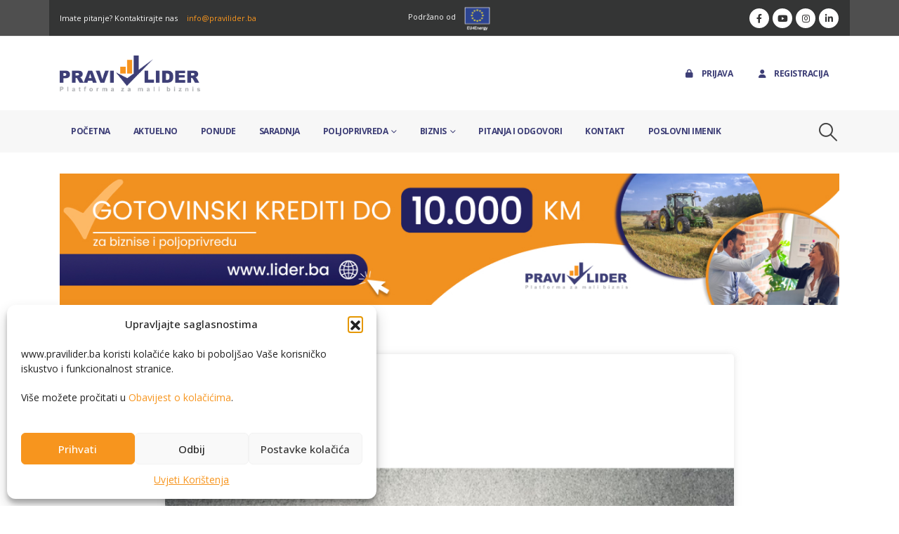

--- FILE ---
content_type: text/html; charset=UTF-8
request_url: https://pravilider.ba/konferencija-zelena-tranzicija-privrede-bih/
body_size: 114009
content:
	<!DOCTYPE html>
	<html  lang="bs-BA">
	<head>
		<meta http-equiv="X-UA-Compatible" content="IE=edge" />
		<meta http-equiv="Content-Type" content="text/html; charset=UTF-8" />
		<meta name="viewport" content="width=device-width, initial-scale=1, minimum-scale=1" />

		<link rel="profile" href="https://gmpg.org/xfn/11" />
		<link rel="pingback" href="https://pravilider.ba/xmlrpc.php" />
		<meta name='robots' content='index, follow, max-image-preview:large, max-snippet:-1, max-video-preview:-1' />

	<!-- This site is optimized with the Yoast SEO plugin v26.6 - https://yoast.com/wordpress/plugins/seo/ -->
	<title>Konferencija &quot;Zelena tranzicija privrede Bosne i Hercegovine – izazovi i očekivanja&quot; - Pravi Lider</title>
	<meta name="description" content="Vanjskotrgovinska/Spoljnotrgovinska komora BiH poziva da učestvujete na konferenciji &quot;Zelena tranzicija privrede Bosne i Hercegovine – izazovi i očekivanja&quot;." />
	<link rel="canonical" href="https://pravilider.ba/konferencija-zelena-tranzicija-privrede-bih/" />
	<meta property="og:locale" content="bs_BA" />
	<meta property="og:type" content="article" />
	<meta property="og:title" content="Konferencija &quot;Zelena tranzicija privrede Bosne i Hercegovine – izazovi i očekivanja&quot; - Pravi Lider" />
	<meta property="og:description" content="Vanjskotrgovinska/Spoljnotrgovinska komora BiH poziva da učestvujete na konferenciji &quot;Zelena tranzicija privrede Bosne i Hercegovine – izazovi i očekivanja&quot;." />
	<meta property="og:url" content="https://pravilider.ba/konferencija-zelena-tranzicija-privrede-bih/" />
	<meta property="og:site_name" content="Pravi Lider" />
	<meta property="article:published_time" content="2022-03-17T15:11:19+00:00" />
	<meta property="article:modified_time" content="2024-01-17T15:03:15+00:00" />
	<meta property="og:image" content="https://pravilider.ba/wp-content/uploads/Zelena-ekonomija.png" />
	<meta property="og:image:width" content="600" />
	<meta property="og:image:height" content="600" />
	<meta property="og:image:type" content="image/png" />
	<meta name="author" content="Nermin Nadarević" />
	<meta name="twitter:card" content="summary_large_image" />
	<meta name="twitter:label1" content="Written by" />
	<meta name="twitter:data1" content="Nermin Nadarević" />
	<meta name="twitter:label2" content="Est. reading time" />
	<meta name="twitter:data2" content="2 minute" />
	<script type="application/ld+json" class="yoast-schema-graph">{"@context":"https://schema.org","@graph":[{"@type":"Article","@id":"https://pravilider.ba/konferencija-zelena-tranzicija-privrede-bih/#article","isPartOf":{"@id":"https://pravilider.ba/konferencija-zelena-tranzicija-privrede-bih/"},"author":{"name":"Nermin Nadarević","@id":"https://pravilider.ba/#/schema/person/4c40c49c22967fad03466ed73b6b5f17"},"headline":"Konferencija &#8220;Zelena tranzicija privrede Bosne i Hercegovine – izazovi i očekivanja&#8221;","datePublished":"2022-03-17T15:11:19+00:00","dateModified":"2024-01-17T15:03:15+00:00","mainEntityOfPage":{"@id":"https://pravilider.ba/konferencija-zelena-tranzicija-privrede-bih/"},"wordCount":334,"publisher":{"@id":"https://pravilider.ba/#organization"},"image":{"@id":"https://pravilider.ba/konferencija-zelena-tranzicija-privrede-bih/#primaryimage"},"thumbnailUrl":"https://pravilider.ba/wp-content/uploads/Zelena-ekonomija.png","articleSection":["Aktuelno"],"inLanguage":"bs-BA"},{"@type":"WebPage","@id":"https://pravilider.ba/konferencija-zelena-tranzicija-privrede-bih/","url":"https://pravilider.ba/konferencija-zelena-tranzicija-privrede-bih/","name":"Konferencija \"Zelena tranzicija privrede Bosne i Hercegovine – izazovi i očekivanja\" - Pravi Lider","isPartOf":{"@id":"https://pravilider.ba/#website"},"primaryImageOfPage":{"@id":"https://pravilider.ba/konferencija-zelena-tranzicija-privrede-bih/#primaryimage"},"image":{"@id":"https://pravilider.ba/konferencija-zelena-tranzicija-privrede-bih/#primaryimage"},"thumbnailUrl":"https://pravilider.ba/wp-content/uploads/Zelena-ekonomija.png","datePublished":"2022-03-17T15:11:19+00:00","dateModified":"2024-01-17T15:03:15+00:00","description":"Vanjskotrgovinska/Spoljnotrgovinska komora BiH poziva da učestvujete na konferenciji \"Zelena tranzicija privrede Bosne i Hercegovine – izazovi i očekivanja\".","breadcrumb":{"@id":"https://pravilider.ba/konferencija-zelena-tranzicija-privrede-bih/#breadcrumb"},"inLanguage":"bs-BA","potentialAction":[{"@type":"ReadAction","target":["https://pravilider.ba/konferencija-zelena-tranzicija-privrede-bih/"]}]},{"@type":"ImageObject","inLanguage":"bs-BA","@id":"https://pravilider.ba/konferencija-zelena-tranzicija-privrede-bih/#primaryimage","url":"https://pravilider.ba/wp-content/uploads/Zelena-ekonomija.png","contentUrl":"https://pravilider.ba/wp-content/uploads/Zelena-ekonomija.png","width":600,"height":600},{"@type":"BreadcrumbList","@id":"https://pravilider.ba/konferencija-zelena-tranzicija-privrede-bih/#breadcrumb","itemListElement":[{"@type":"ListItem","position":1,"name":"Home","item":"https://pravilider.ba/"},{"@type":"ListItem","position":2,"name":"Konferencija &#8220;Zelena tranzicija privrede Bosne i Hercegovine – izazovi i očekivanja&#8221;"}]},{"@type":"WebSite","@id":"https://pravilider.ba/#website","url":"https://pravilider.ba/","name":"Pravi Lider","description":"Platforma za mali biznis","publisher":{"@id":"https://pravilider.ba/#organization"},"potentialAction":[{"@type":"SearchAction","target":{"@type":"EntryPoint","urlTemplate":"https://pravilider.ba/?s={search_term_string}"},"query-input":{"@type":"PropertyValueSpecification","valueRequired":true,"valueName":"search_term_string"}}],"inLanguage":"bs-BA"},{"@type":"Organization","@id":"https://pravilider.ba/#organization","name":"Pravi Lider","url":"https://pravilider.ba/","logo":{"@type":"ImageObject","inLanguage":"bs-BA","@id":"https://pravilider.ba/#/schema/logo/image/","url":"https://pravilider.ba/wp-content/uploads/2021/01/Pravi-lider-logo-V4.png","contentUrl":"https://pravilider.ba/wp-content/uploads/2021/01/Pravi-lider-logo-V4.png","width":2119,"height":2416,"caption":"Pravi Lider"},"image":{"@id":"https://pravilider.ba/#/schema/logo/image/"}},{"@type":"Person","@id":"https://pravilider.ba/#/schema/person/4c40c49c22967fad03466ed73b6b5f17","name":"Nermin Nadarević","image":{"@type":"ImageObject","inLanguage":"bs-BA","@id":"https://pravilider.ba/#/schema/person/image/","url":"https://secure.gravatar.com/avatar/ba1aed9e1e4a5fb48a106aab5a3aed88504f3207b078e99623d30521cb66fee2?s=96&d=mm&r=g","contentUrl":"https://secure.gravatar.com/avatar/ba1aed9e1e4a5fb48a106aab5a3aed88504f3207b078e99623d30521cb66fee2?s=96&d=mm&r=g","caption":"Nermin Nadarević"},"url":"https://pravilider.ba/author/mkf-lider-nermin/"}]}</script>
	<!-- / Yoast SEO plugin. -->


<link rel='dns-prefetch' href='//fonts.googleapis.com' />
<link rel="alternate" type="application/rss+xml" title="Pravi Lider &raquo; novosti" href="https://pravilider.ba/feed/" />
<link rel="alternate" type="application/rss+xml" title="Pravi Lider &raquo;  novosti o komentarima" href="https://pravilider.ba/comments/feed/" />
<link rel="alternate" title="oEmbed (JSON)" type="application/json+oembed" href="https://pravilider.ba/wp-json/oembed/1.0/embed?url=https%3A%2F%2Fpravilider.ba%2Fkonferencija-zelena-tranzicija-privrede-bih%2F" />
<link rel="alternate" title="oEmbed (XML)" type="text/xml+oembed" href="https://pravilider.ba/wp-json/oembed/1.0/embed?url=https%3A%2F%2Fpravilider.ba%2Fkonferencija-zelena-tranzicija-privrede-bih%2F&#038;format=xml" />
		<link rel="shortcut icon" href="//pravilider.ba/wp-content/uploads/2021/03/pravi-lider-60x60px.jpg" type="image/x-icon" />
				<link rel="apple-touch-icon" href="" />
				<link rel="apple-touch-icon" sizes="120x120" href="" />
				<link rel="apple-touch-icon" sizes="76x76" href="" />
				<link rel="apple-touch-icon" sizes="152x152" href="" />
		<style id='wp-img-auto-sizes-contain-inline-css'>
img:is([sizes=auto i],[sizes^="auto," i]){contain-intrinsic-size:3000px 1500px}
/*# sourceURL=wp-img-auto-sizes-contain-inline-css */
</style>
<link rel='stylesheet' id='porto-google-fonts-css' href='//fonts.googleapis.com/css?family=Open+Sans%3A400%2C500%2C600%2C700%2C800%7CShadows+Into+Light%3A400%2C700%7CMontserrat%3A400%2C500%2C600%2C700%2C800%7CPlayfair+Display%3A400%2C700&#038;ver=6.9' media='all' />
<style id='wp-emoji-styles-inline-css'>

	img.wp-smiley, img.emoji {
		display: inline !important;
		border: none !important;
		box-shadow: none !important;
		height: 1em !important;
		width: 1em !important;
		margin: 0 0.07em !important;
		vertical-align: -0.1em !important;
		background: none !important;
		padding: 0 !important;
	}
/*# sourceURL=wp-emoji-styles-inline-css */
</style>
<link rel='stylesheet' id='wp-block-library-css' href='https://pravilider.ba/wp-includes/css/dist/block-library/style.min.css?ver=6.9' media='all' />
<style id='wp-block-library-theme-inline-css'>
.wp-block-audio :where(figcaption){color:#555;font-size:13px;text-align:center}.is-dark-theme .wp-block-audio :where(figcaption){color:#ffffffa6}.wp-block-audio{margin:0 0 1em}.wp-block-code{border:1px solid #ccc;border-radius:4px;font-family:Menlo,Consolas,monaco,monospace;padding:.8em 1em}.wp-block-embed :where(figcaption){color:#555;font-size:13px;text-align:center}.is-dark-theme .wp-block-embed :where(figcaption){color:#ffffffa6}.wp-block-embed{margin:0 0 1em}.blocks-gallery-caption{color:#555;font-size:13px;text-align:center}.is-dark-theme .blocks-gallery-caption{color:#ffffffa6}:root :where(.wp-block-image figcaption){color:#555;font-size:13px;text-align:center}.is-dark-theme :root :where(.wp-block-image figcaption){color:#ffffffa6}.wp-block-image{margin:0 0 1em}.wp-block-pullquote{border-bottom:4px solid;border-top:4px solid;color:currentColor;margin-bottom:1.75em}.wp-block-pullquote :where(cite),.wp-block-pullquote :where(footer),.wp-block-pullquote__citation{color:currentColor;font-size:.8125em;font-style:normal;text-transform:uppercase}.wp-block-quote{border-left:.25em solid;margin:0 0 1.75em;padding-left:1em}.wp-block-quote cite,.wp-block-quote footer{color:currentColor;font-size:.8125em;font-style:normal;position:relative}.wp-block-quote:where(.has-text-align-right){border-left:none;border-right:.25em solid;padding-left:0;padding-right:1em}.wp-block-quote:where(.has-text-align-center){border:none;padding-left:0}.wp-block-quote.is-large,.wp-block-quote.is-style-large,.wp-block-quote:where(.is-style-plain){border:none}.wp-block-search .wp-block-search__label{font-weight:700}.wp-block-search__button{border:1px solid #ccc;padding:.375em .625em}:where(.wp-block-group.has-background){padding:1.25em 2.375em}.wp-block-separator.has-css-opacity{opacity:.4}.wp-block-separator{border:none;border-bottom:2px solid;margin-left:auto;margin-right:auto}.wp-block-separator.has-alpha-channel-opacity{opacity:1}.wp-block-separator:not(.is-style-wide):not(.is-style-dots){width:100px}.wp-block-separator.has-background:not(.is-style-dots){border-bottom:none;height:1px}.wp-block-separator.has-background:not(.is-style-wide):not(.is-style-dots){height:2px}.wp-block-table{margin:0 0 1em}.wp-block-table td,.wp-block-table th{word-break:normal}.wp-block-table :where(figcaption){color:#555;font-size:13px;text-align:center}.is-dark-theme .wp-block-table :where(figcaption){color:#ffffffa6}.wp-block-video :where(figcaption){color:#555;font-size:13px;text-align:center}.is-dark-theme .wp-block-video :where(figcaption){color:#ffffffa6}.wp-block-video{margin:0 0 1em}:root :where(.wp-block-template-part.has-background){margin-bottom:0;margin-top:0;padding:1.25em 2.375em}
/*# sourceURL=/wp-includes/css/dist/block-library/theme.min.css */
</style>
<style id='classic-theme-styles-inline-css'>
/*! This file is auto-generated */
.wp-block-button__link{color:#fff;background-color:#32373c;border-radius:9999px;box-shadow:none;text-decoration:none;padding:calc(.667em + 2px) calc(1.333em + 2px);font-size:1.125em}.wp-block-file__button{background:#32373c;color:#fff;text-decoration:none}
/*# sourceURL=/wp-includes/css/classic-themes.min.css */
</style>
<style id='global-styles-inline-css'>
:root{--wp--preset--aspect-ratio--square: 1;--wp--preset--aspect-ratio--4-3: 4/3;--wp--preset--aspect-ratio--3-4: 3/4;--wp--preset--aspect-ratio--3-2: 3/2;--wp--preset--aspect-ratio--2-3: 2/3;--wp--preset--aspect-ratio--16-9: 16/9;--wp--preset--aspect-ratio--9-16: 9/16;--wp--preset--color--black: #000000;--wp--preset--color--cyan-bluish-gray: #abb8c3;--wp--preset--color--white: #ffffff;--wp--preset--color--pale-pink: #f78da7;--wp--preset--color--vivid-red: #cf2e2e;--wp--preset--color--luminous-vivid-orange: #ff6900;--wp--preset--color--luminous-vivid-amber: #fcb900;--wp--preset--color--light-green-cyan: #7bdcb5;--wp--preset--color--vivid-green-cyan: #00d084;--wp--preset--color--pale-cyan-blue: #8ed1fc;--wp--preset--color--vivid-cyan-blue: #0693e3;--wp--preset--color--vivid-purple: #9b51e0;--wp--preset--color--primary: var(--porto-primary-color);--wp--preset--color--secondary: var(--porto-secondary-color);--wp--preset--color--tertiary: var(--porto-tertiary-color);--wp--preset--color--quaternary: var(--porto-quaternary-color);--wp--preset--color--dark: var(--porto-dark-color);--wp--preset--color--light: var(--porto-light-color);--wp--preset--color--primary-hover: var(--porto-primary-light-5);--wp--preset--gradient--vivid-cyan-blue-to-vivid-purple: linear-gradient(135deg,rgb(6,147,227) 0%,rgb(155,81,224) 100%);--wp--preset--gradient--light-green-cyan-to-vivid-green-cyan: linear-gradient(135deg,rgb(122,220,180) 0%,rgb(0,208,130) 100%);--wp--preset--gradient--luminous-vivid-amber-to-luminous-vivid-orange: linear-gradient(135deg,rgb(252,185,0) 0%,rgb(255,105,0) 100%);--wp--preset--gradient--luminous-vivid-orange-to-vivid-red: linear-gradient(135deg,rgb(255,105,0) 0%,rgb(207,46,46) 100%);--wp--preset--gradient--very-light-gray-to-cyan-bluish-gray: linear-gradient(135deg,rgb(238,238,238) 0%,rgb(169,184,195) 100%);--wp--preset--gradient--cool-to-warm-spectrum: linear-gradient(135deg,rgb(74,234,220) 0%,rgb(151,120,209) 20%,rgb(207,42,186) 40%,rgb(238,44,130) 60%,rgb(251,105,98) 80%,rgb(254,248,76) 100%);--wp--preset--gradient--blush-light-purple: linear-gradient(135deg,rgb(255,206,236) 0%,rgb(152,150,240) 100%);--wp--preset--gradient--blush-bordeaux: linear-gradient(135deg,rgb(254,205,165) 0%,rgb(254,45,45) 50%,rgb(107,0,62) 100%);--wp--preset--gradient--luminous-dusk: linear-gradient(135deg,rgb(255,203,112) 0%,rgb(199,81,192) 50%,rgb(65,88,208) 100%);--wp--preset--gradient--pale-ocean: linear-gradient(135deg,rgb(255,245,203) 0%,rgb(182,227,212) 50%,rgb(51,167,181) 100%);--wp--preset--gradient--electric-grass: linear-gradient(135deg,rgb(202,248,128) 0%,rgb(113,206,126) 100%);--wp--preset--gradient--midnight: linear-gradient(135deg,rgb(2,3,129) 0%,rgb(40,116,252) 100%);--wp--preset--font-size--small: 13px;--wp--preset--font-size--medium: 20px;--wp--preset--font-size--large: 36px;--wp--preset--font-size--x-large: 42px;--wp--preset--spacing--20: 0.44rem;--wp--preset--spacing--30: 0.67rem;--wp--preset--spacing--40: 1rem;--wp--preset--spacing--50: 1.5rem;--wp--preset--spacing--60: 2.25rem;--wp--preset--spacing--70: 3.38rem;--wp--preset--spacing--80: 5.06rem;--wp--preset--shadow--natural: 6px 6px 9px rgba(0, 0, 0, 0.2);--wp--preset--shadow--deep: 12px 12px 50px rgba(0, 0, 0, 0.4);--wp--preset--shadow--sharp: 6px 6px 0px rgba(0, 0, 0, 0.2);--wp--preset--shadow--outlined: 6px 6px 0px -3px rgb(255, 255, 255), 6px 6px rgb(0, 0, 0);--wp--preset--shadow--crisp: 6px 6px 0px rgb(0, 0, 0);}:where(.is-layout-flex){gap: 0.5em;}:where(.is-layout-grid){gap: 0.5em;}body .is-layout-flex{display: flex;}.is-layout-flex{flex-wrap: wrap;align-items: center;}.is-layout-flex > :is(*, div){margin: 0;}body .is-layout-grid{display: grid;}.is-layout-grid > :is(*, div){margin: 0;}:where(.wp-block-columns.is-layout-flex){gap: 2em;}:where(.wp-block-columns.is-layout-grid){gap: 2em;}:where(.wp-block-post-template.is-layout-flex){gap: 1.25em;}:where(.wp-block-post-template.is-layout-grid){gap: 1.25em;}.has-black-color{color: var(--wp--preset--color--black) !important;}.has-cyan-bluish-gray-color{color: var(--wp--preset--color--cyan-bluish-gray) !important;}.has-white-color{color: var(--wp--preset--color--white) !important;}.has-pale-pink-color{color: var(--wp--preset--color--pale-pink) !important;}.has-vivid-red-color{color: var(--wp--preset--color--vivid-red) !important;}.has-luminous-vivid-orange-color{color: var(--wp--preset--color--luminous-vivid-orange) !important;}.has-luminous-vivid-amber-color{color: var(--wp--preset--color--luminous-vivid-amber) !important;}.has-light-green-cyan-color{color: var(--wp--preset--color--light-green-cyan) !important;}.has-vivid-green-cyan-color{color: var(--wp--preset--color--vivid-green-cyan) !important;}.has-pale-cyan-blue-color{color: var(--wp--preset--color--pale-cyan-blue) !important;}.has-vivid-cyan-blue-color{color: var(--wp--preset--color--vivid-cyan-blue) !important;}.has-vivid-purple-color{color: var(--wp--preset--color--vivid-purple) !important;}.has-black-background-color{background-color: var(--wp--preset--color--black) !important;}.has-cyan-bluish-gray-background-color{background-color: var(--wp--preset--color--cyan-bluish-gray) !important;}.has-white-background-color{background-color: var(--wp--preset--color--white) !important;}.has-pale-pink-background-color{background-color: var(--wp--preset--color--pale-pink) !important;}.has-vivid-red-background-color{background-color: var(--wp--preset--color--vivid-red) !important;}.has-luminous-vivid-orange-background-color{background-color: var(--wp--preset--color--luminous-vivid-orange) !important;}.has-luminous-vivid-amber-background-color{background-color: var(--wp--preset--color--luminous-vivid-amber) !important;}.has-light-green-cyan-background-color{background-color: var(--wp--preset--color--light-green-cyan) !important;}.has-vivid-green-cyan-background-color{background-color: var(--wp--preset--color--vivid-green-cyan) !important;}.has-pale-cyan-blue-background-color{background-color: var(--wp--preset--color--pale-cyan-blue) !important;}.has-vivid-cyan-blue-background-color{background-color: var(--wp--preset--color--vivid-cyan-blue) !important;}.has-vivid-purple-background-color{background-color: var(--wp--preset--color--vivid-purple) !important;}.has-black-border-color{border-color: var(--wp--preset--color--black) !important;}.has-cyan-bluish-gray-border-color{border-color: var(--wp--preset--color--cyan-bluish-gray) !important;}.has-white-border-color{border-color: var(--wp--preset--color--white) !important;}.has-pale-pink-border-color{border-color: var(--wp--preset--color--pale-pink) !important;}.has-vivid-red-border-color{border-color: var(--wp--preset--color--vivid-red) !important;}.has-luminous-vivid-orange-border-color{border-color: var(--wp--preset--color--luminous-vivid-orange) !important;}.has-luminous-vivid-amber-border-color{border-color: var(--wp--preset--color--luminous-vivid-amber) !important;}.has-light-green-cyan-border-color{border-color: var(--wp--preset--color--light-green-cyan) !important;}.has-vivid-green-cyan-border-color{border-color: var(--wp--preset--color--vivid-green-cyan) !important;}.has-pale-cyan-blue-border-color{border-color: var(--wp--preset--color--pale-cyan-blue) !important;}.has-vivid-cyan-blue-border-color{border-color: var(--wp--preset--color--vivid-cyan-blue) !important;}.has-vivid-purple-border-color{border-color: var(--wp--preset--color--vivid-purple) !important;}.has-vivid-cyan-blue-to-vivid-purple-gradient-background{background: var(--wp--preset--gradient--vivid-cyan-blue-to-vivid-purple) !important;}.has-light-green-cyan-to-vivid-green-cyan-gradient-background{background: var(--wp--preset--gradient--light-green-cyan-to-vivid-green-cyan) !important;}.has-luminous-vivid-amber-to-luminous-vivid-orange-gradient-background{background: var(--wp--preset--gradient--luminous-vivid-amber-to-luminous-vivid-orange) !important;}.has-luminous-vivid-orange-to-vivid-red-gradient-background{background: var(--wp--preset--gradient--luminous-vivid-orange-to-vivid-red) !important;}.has-very-light-gray-to-cyan-bluish-gray-gradient-background{background: var(--wp--preset--gradient--very-light-gray-to-cyan-bluish-gray) !important;}.has-cool-to-warm-spectrum-gradient-background{background: var(--wp--preset--gradient--cool-to-warm-spectrum) !important;}.has-blush-light-purple-gradient-background{background: var(--wp--preset--gradient--blush-light-purple) !important;}.has-blush-bordeaux-gradient-background{background: var(--wp--preset--gradient--blush-bordeaux) !important;}.has-luminous-dusk-gradient-background{background: var(--wp--preset--gradient--luminous-dusk) !important;}.has-pale-ocean-gradient-background{background: var(--wp--preset--gradient--pale-ocean) !important;}.has-electric-grass-gradient-background{background: var(--wp--preset--gradient--electric-grass) !important;}.has-midnight-gradient-background{background: var(--wp--preset--gradient--midnight) !important;}.has-small-font-size{font-size: var(--wp--preset--font-size--small) !important;}.has-medium-font-size{font-size: var(--wp--preset--font-size--medium) !important;}.has-large-font-size{font-size: var(--wp--preset--font-size--large) !important;}.has-x-large-font-size{font-size: var(--wp--preset--font-size--x-large) !important;}
:where(.wp-block-post-template.is-layout-flex){gap: 1.25em;}:where(.wp-block-post-template.is-layout-grid){gap: 1.25em;}
:where(.wp-block-term-template.is-layout-flex){gap: 1.25em;}:where(.wp-block-term-template.is-layout-grid){gap: 1.25em;}
:where(.wp-block-columns.is-layout-flex){gap: 2em;}:where(.wp-block-columns.is-layout-grid){gap: 2em;}
:root :where(.wp-block-pullquote){font-size: 1.5em;line-height: 1.6;}
/*# sourceURL=global-styles-inline-css */
</style>
<link rel='stylesheet' id='contact-form-7-css' href='https://pravilider.ba/wp-content/plugins/contact-form-7/includes/css/styles.css?ver=6.1.4' media='all' />
<link rel='stylesheet' id='cmplz-general-css' href='https://pravilider.ba/wp-content/plugins/complianz-gdpr/assets/css/cookieblocker.min.css?ver=1767567876' media='all' />
<link rel='stylesheet' id='search-filter-plugin-styles-css' href='https://pravilider.ba/wp-content/plugins/search-filter-pro/public/assets/css/search-filter.min.css?ver=2.5.19' media='all' />
<link rel='stylesheet' id='e-animation-fadeIn-css' href='https://pravilider.ba/wp-content/plugins/elementor/assets/lib/animations/styles/fadeIn.min.css?ver=3.34.0' media='all' />
<link rel='stylesheet' id='elementor-frontend-css' href='https://pravilider.ba/wp-content/uploads/elementor/css/custom-frontend.min.css?ver=1767568217' media='all' />
<link rel='stylesheet' id='e-popup-css' href='https://pravilider.ba/wp-content/plugins/elementor-pro/assets/css/conditionals/popup.min.css?ver=3.34.0' media='all' />
<link rel='stylesheet' id='widget-image-css' href='https://pravilider.ba/wp-content/plugins/elementor/assets/css/widget-image.min.css?ver=3.34.0' media='all' />
<link rel='stylesheet' id='widget-post-info-css' href='https://pravilider.ba/wp-content/plugins/elementor-pro/assets/css/widget-post-info.min.css?ver=3.34.0' media='all' />
<link rel='stylesheet' id='widget-icon-list-css' href='https://pravilider.ba/wp-content/uploads/elementor/css/custom-widget-icon-list.min.css?ver=1767568217' media='all' />
<link rel='stylesheet' id='elementor-icons-shared-0-css' href='https://pravilider.ba/wp-content/plugins/elementor/assets/lib/font-awesome/css/fontawesome.min.css?ver=5.15.3' media='all' />
<link rel='stylesheet' id='elementor-icons-fa-regular-css' href='https://pravilider.ba/wp-content/plugins/elementor/assets/lib/font-awesome/css/regular.min.css?ver=5.15.3' media='all' />
<link rel='stylesheet' id='elementor-icons-fa-solid-css' href='https://pravilider.ba/wp-content/plugins/elementor/assets/lib/font-awesome/css/solid.min.css?ver=5.15.3' media='all' />
<link rel='stylesheet' id='widget-heading-css' href='https://pravilider.ba/wp-content/plugins/elementor/assets/css/widget-heading.min.css?ver=3.34.0' media='all' />
<link rel='stylesheet' id='widget-share-buttons-css' href='https://pravilider.ba/wp-content/plugins/elementor-pro/assets/css/widget-share-buttons.min.css?ver=3.34.0' media='all' />
<link rel='stylesheet' id='e-apple-webkit-css' href='https://pravilider.ba/wp-content/uploads/elementor/css/custom-apple-webkit.min.css?ver=1767568216' media='all' />
<link rel='stylesheet' id='elementor-icons-fa-brands-css' href='https://pravilider.ba/wp-content/plugins/elementor/assets/lib/font-awesome/css/brands.min.css?ver=5.15.3' media='all' />
<link rel='stylesheet' id='elementor-icons-css' href='https://pravilider.ba/wp-content/plugins/elementor/assets/lib/eicons/css/elementor-icons.min.css?ver=5.45.0' media='all' />
<link rel='stylesheet' id='elementor-post-3610-css' href='https://pravilider.ba/wp-content/uploads/elementor/css/post-3610.css?ver=1767568217' media='all' />
<link rel='stylesheet' id='elementor-post-5220-css' href='https://pravilider.ba/wp-content/uploads/elementor/css/post-5220.css?ver=1767568217' media='all' />
<link rel='stylesheet' id='elementor-post-4298-css' href='https://pravilider.ba/wp-content/uploads/elementor/css/post-4298.css?ver=1767568217' media='all' />
<link rel='stylesheet' id='elementor-post-7462-css' href='https://pravilider.ba/wp-content/uploads/elementor/css/post-7462.css?ver=1767568974' media='all' />
<link rel='stylesheet' id='um_modal-css' href='https://pravilider.ba/wp-content/plugins/ultimate-member/assets/css/um-modal.min.css?ver=2.11.1' media='all' />
<link rel='stylesheet' id='um_ui-css' href='https://pravilider.ba/wp-content/plugins/ultimate-member/assets/libs/jquery-ui/jquery-ui.min.css?ver=1.13.2' media='all' />
<link rel='stylesheet' id='um_tipsy-css' href='https://pravilider.ba/wp-content/plugins/ultimate-member/assets/libs/tipsy/tipsy.min.css?ver=1.0.0a' media='all' />
<link rel='stylesheet' id='um_raty-css' href='https://pravilider.ba/wp-content/plugins/ultimate-member/assets/libs/raty/um-raty.min.css?ver=2.6.0' media='all' />
<link rel='stylesheet' id='select2-css' href='https://pravilider.ba/wp-content/plugins/ultimate-member/assets/libs/select2/select2.min.css?ver=4.0.13' media='all' />
<link rel='stylesheet' id='um_fileupload-css' href='https://pravilider.ba/wp-content/plugins/ultimate-member/assets/css/um-fileupload.min.css?ver=2.11.1' media='all' />
<link rel='stylesheet' id='um_confirm-css' href='https://pravilider.ba/wp-content/plugins/ultimate-member/assets/libs/um-confirm/um-confirm.min.css?ver=1.0' media='all' />
<link rel='stylesheet' id='um_datetime-css' href='https://pravilider.ba/wp-content/plugins/ultimate-member/assets/libs/pickadate/default.min.css?ver=3.6.2' media='all' />
<link rel='stylesheet' id='um_datetime_date-css' href='https://pravilider.ba/wp-content/plugins/ultimate-member/assets/libs/pickadate/default.date.min.css?ver=3.6.2' media='all' />
<link rel='stylesheet' id='um_datetime_time-css' href='https://pravilider.ba/wp-content/plugins/ultimate-member/assets/libs/pickadate/default.time.min.css?ver=3.6.2' media='all' />
<link rel='stylesheet' id='um_fonticons_ii-css' href='https://pravilider.ba/wp-content/plugins/ultimate-member/assets/libs/legacy/fonticons/fonticons-ii.min.css?ver=2.11.1' media='all' />
<link rel='stylesheet' id='um_fonticons_fa-css' href='https://pravilider.ba/wp-content/plugins/ultimate-member/assets/libs/legacy/fonticons/fonticons-fa.min.css?ver=2.11.1' media='all' />
<link rel='stylesheet' id='um_fontawesome-css' href='https://pravilider.ba/wp-content/plugins/ultimate-member/assets/css/um-fontawesome.min.css?ver=6.5.2' media='all' />
<link rel='stylesheet' id='um_common-css' href='https://pravilider.ba/wp-content/plugins/ultimate-member/assets/css/common.min.css?ver=2.11.1' media='all' />
<link rel='stylesheet' id='um_responsive-css' href='https://pravilider.ba/wp-content/plugins/ultimate-member/assets/css/um-responsive.min.css?ver=2.11.1' media='all' />
<link rel='stylesheet' id='um_styles-css' href='https://pravilider.ba/wp-content/plugins/ultimate-member/assets/css/um-styles.min.css?ver=2.11.1' media='all' />
<link rel='stylesheet' id='um_crop-css' href='https://pravilider.ba/wp-content/plugins/ultimate-member/assets/libs/cropper/cropper.min.css?ver=1.6.1' media='all' />
<link rel='stylesheet' id='um_profile-css' href='https://pravilider.ba/wp-content/plugins/ultimate-member/assets/css/um-profile.min.css?ver=2.11.1' media='all' />
<link rel='stylesheet' id='um_account-css' href='https://pravilider.ba/wp-content/plugins/ultimate-member/assets/css/um-account.min.css?ver=2.11.1' media='all' />
<link rel='stylesheet' id='um_misc-css' href='https://pravilider.ba/wp-content/plugins/ultimate-member/assets/css/um-misc.min.css?ver=2.11.1' media='all' />
<link rel='stylesheet' id='um_default_css-css' href='https://pravilider.ba/wp-content/plugins/ultimate-member/assets/css/um-old-default.min.css?ver=2.11.1' media='all' />
<link rel='stylesheet' id='porto-css-vars-css' href='https://pravilider.ba/wp-content/uploads/porto_styles/theme_css_vars.css?ver=7.6.3' media='all' />
<link rel='stylesheet' id='js_composer_front-css' href='https://pravilider.ba/wp-content/plugins/js_composer/assets/css/js_composer.min.css?ver=7.9' media='all' />
<link rel='stylesheet' id='bootstrap-css' href='https://pravilider.ba/wp-content/uploads/porto_styles/bootstrap.css?ver=7.6.3' media='all' />
<link rel='stylesheet' id='porto-plugins-css' href='https://pravilider.ba/wp-content/themes/porto/css/plugins.css?ver=7.6.3' media='all' />
<link rel='stylesheet' id='porto-theme-css' href='https://pravilider.ba/wp-content/themes/porto/css/theme.css?ver=7.6.3' media='all' />
<link rel='stylesheet' id='porto-widget-contact-info-css' href='https://pravilider.ba/wp-content/themes/porto/css/part/widget-contact-info.css?ver=7.6.3' media='all' />
<link rel='stylesheet' id='porto-widget-tw-tweet-css' href='https://pravilider.ba/wp-content/themes/porto/css/part/widget-tw-tweet.css?ver=7.6.3' media='all' />
<link rel='stylesheet' id='porto-widget-text-css' href='https://pravilider.ba/wp-content/themes/porto/css/part/widget-text.css?ver=7.6.3' media='all' />
<link rel='stylesheet' id='porto-widget-tag-cloud-css' href='https://pravilider.ba/wp-content/themes/porto/css/part/widget-tag-cloud.css?ver=7.6.3' media='all' />
<link rel='stylesheet' id='porto-blog-legacy-css' href='https://pravilider.ba/wp-content/themes/porto/css/part/blog-legacy.css?ver=7.6.3' media='all' />
<link rel='stylesheet' id='porto-header-legacy-css' href='https://pravilider.ba/wp-content/themes/porto/css/part/header-legacy.css?ver=7.6.3' media='all' />
<link rel='stylesheet' id='porto-footer-legacy-css' href='https://pravilider.ba/wp-content/themes/porto/css/part/footer-legacy.css?ver=7.6.3' media='all' />
<link rel='stylesheet' id='porto-nav-panel-css' href='https://pravilider.ba/wp-content/themes/porto/css/part/nav-panel.css?ver=7.6.3' media='all' />
<link rel='stylesheet' id='porto-media-mobile-sidebar-css' href='https://pravilider.ba/wp-content/themes/porto/css/part/media-mobile-sidebar.css?ver=7.6.3' media='(max-width:991px)' />
<link rel='stylesheet' id='porto-theme-portfolio-css' href='https://pravilider.ba/wp-content/themes/porto/css/theme_portfolio.css?ver=7.6.3' media='all' />
<link rel='stylesheet' id='porto-theme-member-css' href='https://pravilider.ba/wp-content/themes/porto/css/theme_member.css?ver=7.6.3' media='all' />
<link rel='stylesheet' id='porto-theme-event-css' href='https://pravilider.ba/wp-content/themes/porto/css/theme_event.css?ver=7.6.3' media='all' />
<link rel='stylesheet' id='porto-shortcodes-css' href='https://pravilider.ba/wp-content/uploads/porto_styles/shortcodes.css?ver=7.6.3' media='all' />
<link rel='stylesheet' id='porto-theme-wpb-css' href='https://pravilider.ba/wp-content/themes/porto/css/theme_wpb.css?ver=7.6.3' media='all' />
<link rel='stylesheet' id='porto-theme-elementor-css' href='https://pravilider.ba/wp-content/themes/porto/css/theme_elementor.css?ver=7.6.3' media='all' />
<link rel='stylesheet' id='porto-theme-radius-css' href='https://pravilider.ba/wp-content/themes/porto/css/theme_radius.css?ver=7.6.3' media='all' />
<link rel='stylesheet' id='porto-dynamic-style-css' href='https://pravilider.ba/wp-content/uploads/porto_styles/dynamic_style.css?ver=7.6.3' media='all' />
<link rel='stylesheet' id='porto-type-builder-css' href='https://pravilider.ba/wp-content/plugins/porto-functionality/builders/assets/type-builder.css?ver=3.7.2' media='all' />
<link rel='stylesheet' id='porto-post-style-css' href='https://pravilider.ba/wp-content/themes/porto/css/theme/blog/type/modern.css?ver=7.6.3' media='all' />
<link rel='stylesheet' id='porto-single-post-style-css' href='https://pravilider.ba/wp-content/themes/porto/css/theme/blog/single-post/modern.css?ver=7.6.3' media='all' />
<link rel='stylesheet' id='porto-style-css' href='https://pravilider.ba/wp-content/themes/porto/style.css?ver=7.6.3' media='all' />
<style id='porto-style-inline-css'>
.side-header-narrow-bar-logo{max-width:200px}@media (min-width:992px){}.page-top ul.breadcrumb > li.home{display:inline-block}.page-top ul.breadcrumb > li.home a{position:relative;width:1em;text-indent:-9999px}.page-top ul.breadcrumb > li.home a:after{content:"\e883";font-family:'porto';float:left;text-indent:0}b{font-weight:900}.progress-label{font-size:.8em}.btn-call-to-action .btn{font-size:1em;font-weight:600;text-transform:none}.portfolio-item .thumb-info{background:#f4f4f4}.image-box .porto-sicon-header p{letter-spacing:-0.05em}
/*# sourceURL=porto-style-inline-css */
</style>
<link rel='stylesheet' id='styles-child-css' href='https://pravilider.ba/wp-content/themes/pravi-lider-theme/style.css?ver=6.9' media='all' />
<link rel='stylesheet' id='ecs-styles-css' href='https://pravilider.ba/wp-content/plugins/ele-custom-skin/assets/css/ecs-style.css?ver=3.1.9' media='all' />
<link rel='stylesheet' id='elementor-post-3653-css' href='https://pravilider.ba/wp-content/uploads/elementor/css/post-3653.css?ver=1681079048' media='all' />
<link rel='stylesheet' id='elementor-post-3778-css' href='https://pravilider.ba/wp-content/uploads/elementor/css/post-3778.css?ver=1681145386' media='all' />
<link rel='stylesheet' id='elementor-gf-local-roboto-css' href='https://pravilider.ba/wp-content/uploads/elementor/google-fonts/css/roboto.css?ver=1750169942' media='all' />
<link rel='stylesheet' id='elementor-gf-local-robotoslab-css' href='https://pravilider.ba/wp-content/uploads/elementor/google-fonts/css/robotoslab.css?ver=1750169948' media='all' />
<link rel='stylesheet' id='elementor-gf-local-montserrat-css' href='https://pravilider.ba/wp-content/uploads/elementor/google-fonts/css/montserrat.css?ver=1750169957' media='all' />
<script src="https://pravilider.ba/wp-includes/js/jquery/jquery.min.js?ver=3.7.1" id="jquery-core-js"></script>
<script src="https://pravilider.ba/wp-includes/js/jquery/jquery-migrate.min.js?ver=3.4.1" id="jquery-migrate-js"></script>
<script id="search-filter-elementor-js-extra">
var SFE_DATA = {"ajax_url":"https://pravilider.ba/wp-admin/admin-ajax.php","home_url":"https://pravilider.ba/"};
//# sourceURL=search-filter-elementor-js-extra
</script>
<script src="https://pravilider.ba/wp-content/plugins/search-filter-elementor/assets/v2/js/search-filter-elementor.js?ver=1.3.4" id="search-filter-elementor-js"></script>
<script id="search-filter-plugin-build-js-extra">
var SF_LDATA = {"ajax_url":"https://pravilider.ba/wp-admin/admin-ajax.php","home_url":"https://pravilider.ba/","extensions":["search-filter-elementor"]};
//# sourceURL=search-filter-plugin-build-js-extra
</script>
<script src="https://pravilider.ba/wp-content/plugins/search-filter-pro/public/assets/js/search-filter-build.min.js?ver=2.5.19" id="search-filter-plugin-build-js"></script>
<script src="https://pravilider.ba/wp-content/plugins/search-filter-pro/public/assets/js/chosen.jquery.min.js?ver=2.5.19" id="search-filter-plugin-chosen-js"></script>
<script id="ecs_ajax_load-js-extra">
var ecs_ajax_params = {"ajaxurl":"https://pravilider.ba/wp-admin/admin-ajax.php","posts":"{\"page\":0,\"name\":\"konferencija-zelena-tranzicija-privrede-bih\",\"error\":\"\",\"m\":\"\",\"p\":0,\"post_parent\":\"\",\"subpost\":\"\",\"subpost_id\":\"\",\"attachment\":\"\",\"attachment_id\":0,\"pagename\":\"\",\"page_id\":0,\"second\":\"\",\"minute\":\"\",\"hour\":\"\",\"day\":0,\"monthnum\":0,\"year\":0,\"w\":0,\"category_name\":\"\",\"tag\":\"\",\"cat\":\"\",\"tag_id\":\"\",\"author\":\"\",\"author_name\":\"\",\"feed\":\"\",\"tb\":\"\",\"paged\":0,\"meta_key\":\"\",\"meta_value\":\"\",\"preview\":\"\",\"s\":\"\",\"sentence\":\"\",\"title\":\"\",\"fields\":\"all\",\"menu_order\":\"\",\"embed\":\"\",\"category__in\":[],\"category__not_in\":[],\"category__and\":[],\"post__in\":[],\"post__not_in\":[],\"post_name__in\":[],\"tag__in\":[],\"tag__not_in\":[],\"tag__and\":[],\"tag_slug__in\":[],\"tag_slug__and\":[],\"post_parent__in\":[],\"post_parent__not_in\":[],\"author__in\":[],\"author__not_in\":[],\"search_columns\":[],\"ignore_sticky_posts\":false,\"suppress_filters\":false,\"cache_results\":true,\"update_post_term_cache\":true,\"update_menu_item_cache\":false,\"lazy_load_term_meta\":true,\"update_post_meta_cache\":true,\"post_type\":\"\",\"posts_per_page\":10,\"nopaging\":false,\"comments_per_page\":\"50\",\"no_found_rows\":false,\"order\":\"DESC\"}"};
//# sourceURL=ecs_ajax_load-js-extra
</script>
<script src="https://pravilider.ba/wp-content/plugins/ele-custom-skin/assets/js/ecs_ajax_pagination.js?ver=3.1.9" id="ecs_ajax_load-js"></script>
<script src="https://pravilider.ba/wp-content/plugins/ultimate-member/assets/js/um-gdpr.min.js?ver=2.11.1" id="um-gdpr-js"></script>
<script src="https://pravilider.ba/wp-content/plugins/ele-custom-skin/assets/js/ecs.js?ver=3.1.9" id="ecs-script-js"></script>
<script></script><link rel="https://api.w.org/" href="https://pravilider.ba/wp-json/" /><link rel="alternate" title="JSON" type="application/json" href="https://pravilider.ba/wp-json/wp/v2/posts/6202" /><link rel="EditURI" type="application/rsd+xml" title="RSD" href="https://pravilider.ba/xmlrpc.php?rsd" />
<meta name="generator" content="WordPress 6.9" />
<link rel='shortlink' href='https://pravilider.ba/?p=6202' />
<!-- Global site tag (gtag.js) - Google Analytics -->
<script type="text/plain" data-service="google-analytics" data-category="statistics" async data-cmplz-src="https://www.googletagmanager.com/gtag/js?id=G-VGNYGHVGMF"></script>
<script>
  window.dataLayer = window.dataLayer || [];
  function gtag(){dataLayer.push(arguments);}
  gtag('js', new Date());

  gtag('config', 'G-VGNYGHVGMF');
</script>			<style>.cmplz-hidden {
					display: none !important;
				}</style><meta name="generator" content="Elementor 3.34.0; features: additional_custom_breakpoints; settings: css_print_method-external, google_font-enabled, font_display-auto">
			<style>
				.e-con.e-parent:nth-of-type(n+4):not(.e-lazyloaded):not(.e-no-lazyload),
				.e-con.e-parent:nth-of-type(n+4):not(.e-lazyloaded):not(.e-no-lazyload) * {
					background-image: none !important;
				}
				@media screen and (max-height: 1024px) {
					.e-con.e-parent:nth-of-type(n+3):not(.e-lazyloaded):not(.e-no-lazyload),
					.e-con.e-parent:nth-of-type(n+3):not(.e-lazyloaded):not(.e-no-lazyload) * {
						background-image: none !important;
					}
				}
				@media screen and (max-height: 640px) {
					.e-con.e-parent:nth-of-type(n+2):not(.e-lazyloaded):not(.e-no-lazyload),
					.e-con.e-parent:nth-of-type(n+2):not(.e-lazyloaded):not(.e-no-lazyload) * {
						background-image: none !important;
					}
				}
			</style>
			<meta name="generator" content="Powered by WPBakery Page Builder - drag and drop page builder for WordPress."/>
		<style id="wp-custom-css">
			/*TEHNOKLIK*/
.header-top .header-row {
	background:#343535 !important;
}

/* ACF SINGLE POST BLOK */
.acf-block {
    display: flex;
    background-color: #f0f0f0;
    padding: 0px;
    margin: 30px 0;
    border-radius: 5px;
    border-left: 5px solid #F19120;
	color:#2E2B69;
}
.acf-block:hover {
	color:#2E2B69 !important;
}
.acf-block:hover {
    background-color: #f7f7f7;
}


.acf-image img {
	vertical-align:middle;
    object-fit: cover;
    border-radius: 0;
    width: 180px;
    height: 120px; 
    margin-right: 20px; 
		display:block;
}

.acf-content {
		justify-content:center;
    display: flex;
    flex-direction: column; 
}
.razmak-acf {
	padding:10px;
}
.acf-subhead {
		display:flex;
    font-size: 14px !important;
    font-weight: 400 !important;
    margin-bottom: 0px;
}
.acf-subhead svg {
	width:20px;
	margin-left:5px;
}


.acf-text {
    font-size: 20px;
}
/*DUGME PRIJAVA I REGISTER*/
.um .um-button.um-alt {
	background:none !important;
	box-shadow:none !important;
	padding:16px 0px !important;
	text-align:left !important;
}
.dugme-prijava {
	
}
/*POLJA*/
.um-page-register .um-field-area {
	text-align:left !important;
}
/*END*/


.um input[type=submit].um-button, .um input[type=submit].um-button:focus, .um a.um-button, .um a.um-button.um-disabled:hover, .um a.um-button.um-disabled:focus, .um a.um-button.um-disabled:active{
	background-color: #3d3e76;
	width: 100% !important;
}


.um .um-field-group-head, .picker__box, .picker__nav--prev:hover, .picker__nav--next:hover, .um .um-members-pagi span.current, .um .um-members-pagi span.current:hover, .um .um-profile-nav-item.active a, .um .um-profile-nav-item.active a:hover, .upload, .um-modal-header, .um-modal-btn, .um-modal-btn.disabled, .um-modal-btn.disabled:hover, div.uimob800 .um-account-side li a.current, div.uimob800 .um-account-side li a.current:hover{
	background-color: #f7951e;
}

.um .um-button {
	background-color: #f7951e;
}

.user-listing-image-item{
	width: 100%;
	height: 300px;
}

/*tehnoklik*/

/*ukloniti dupli naziv na poslovnom imeniku, vuce iz theme ultimate member template a kroz css uklanjam duplikat*/

.um-member-tagline-user_company {
	display:none !important;
}

.um-member-name a {
	font-family:Montserrat;
	font-weight:700;
	font-size:20px !important;
	margin-bottom:5px !important;
}
.um-member-tagline {
    font-size: 15px !important;
}
.um-member-tagline-user_city {
	margin-top:5px !important;
	font-style:italic;
}
.um-profile-body.offers.offers-default p a {
    background: #f7951e;
    border-radius: 5px;
    padding: 10px 20px;
    color: #fff;
}
.um-profile-body.offers.offers-default p a:hover {
	background:#3D3E76;
}
.um-profile-body.add-investment.add-investment-default {
    margin-top: 25px;
}
.um-profile-body.add-investment.add-investment-default p a {
		background: #f7951e;
    border-radius: 5px;
    padding: 10px 20px;
    color: #fff;
}
.um-profile-body.add-investment.add-investment-default p a:hover {
		background:#3D3E76;
}

/*EDUKACIJE GRIDOVI*/

.edukacije-grid-bg {
	background:#3d3e76;
	padding:0px 10px 20px 10px;
	min-height:245px;
}
.edukacije-grid-opis p {
	color:#f7f7f7;
}
.edukacije-grid-slika {
	margin-bottom:0px !important;
	padding:0px !important;
}

/*AKTUELNO GRID*/

.aktuelno-grid-bg {

}
.aktuelno-grid-naslov  {
	margin-bottom:0px !important;
}
.aktuelno-grid-naslov h3  {
	margin-bottom:10px !important;
}
.aktuelno-grid-naslov h3:hover {
	color:#3d3e76 !important;
}
.vc_grid-pagination  {
	margin-top:50px !important;
}
.vc_grid-pagination .vc_grid-pagination-list.vc_grid-pagination_rounded>li>a {
    border-radius: 50%;
    min-height: 35px;
    min-width: 35px;
    padding: 7px;
    font-size: 14px;
	background:#3d3e76 !important;
	border:#3d3e76;
}

/*FOOTER BESPLATNI BROJ*/
.besplatni-info {
	display:inline-block;
	background:#f7951e;
	border-radius:20px;
	padding:10px 35px;
	text-align:center;
}
.besplatni-info p {
	line-height:1;
	padding:0px;
	margin:0px;
}
.besplatni-info h4 {
	display:inline-block;
	margin-bottom:0px;
	font-size:14px;
	font-weight:normal;
	vertical-align:middle;
}
.besplatni-info p {
    display: inline-block;
    padding: 0px;
    line-height: 1;
    margin-bottom: 0px !important;
}
.besplatni-info a {
	color:#fff !important;
	font-weight:bold;
	margin-left:10px;
	font-size:15px;
	vertical-align:middle;
}


/*TABOVI*/
.edukacije-tabovi .tab-content {
    border: none !important;
    box-shadow: none !important;
    border-top: 0;
    padding:0px !important;
	margin-top:10px;
} 
.edukacije-tabovi .nav-tabs {
	border:none;
}
.edukacije-tabovi li.active .nav-link {
	background:#3d3e76 !important;
	color:#fff;
	border-radius:5px;
	border:none;
	font-weight:bold;
}
.edukacije-tabovi li .nav-link {
	background:#eee !important;
	color:#fff;
	border-radius:5px;
	border:none;
	font-weight:bold;
	margin-right:10px;
}
.edukacije-tabovi .nav-link:hover {
	background:#f7951e !important;
	border:none !important;
	color:#fff !important;
}
.vidi-sve-tabs-mobile {
	display:none;
}
.vidi-sve-tabs {
}

/*PONUDE GRID*/

.ponude-grid-naslov {
	margin-top:15px;
	min-height:65px;
}
.ponude-grid-summary {
	min-height:110px;
}

/*SURADNJE GRID*/
.suradnje-grid {
	min-height:520px;
}
.suradnje-grid-inner {
	position:absolute;
	bottom:0px;
}
.suradnje-grid-naslov {
	margin-top:15px;
	min-height:95px;
}
.suradnje-grid-summary {
	min-height:110px;
	margin-top:15px;
}

/*PODRŠKA GRID*/
.podrska-grid-bg {
	background:#fff;
	box-shadow:0px 0px 10px 0px rgba(213.43125915527347, 213.43125915527347, 213.43125915527347, 0.5);
}
.podrska-grid-naslov {
	min-height:120px;
}
.podrska-grid-naslov h3 {
	margin:0px 5px;
}
.podrska-grid-naslov h3:hover {
	color:#3d3e76;
}
.podrska-grid-dugme {
	margin-bottom:10px !important;
}

/*MENU*/
.main-menu-wrap {
    background-color: #f7f7f7;
    padding: 10px 0 10px 0;
}
.header-bottom .header-row .header-center {
	padding-left:0px;
	padding-right:0px;
}



/*PONUDE ARCHIVE*/
.archive .ponude-grid-naslov {
	margin-top:15px;
}
.archive .ponude-grid-summary {
	min-height:90px;
	margin-top:10px;
}
.sf-input-text {
	min-width:250px;
}
.searchandfilter select.sf-input-select {
    max-width: 250px !important;
}
.searchandfilter select.sf-input-select {
    min-width: 250px;
}


/*---------------------------*/
/*MOBILE*/

/*LOGO*/
@media screen and (max-width: 769px) {
#header .logo {
	max-width: 180px;
}
	.header-row.container {
    background: #f7f7f7;
}
	.no-breadcrumbs .main-content {
    padding-top: 0px;
}

	
/*ACF SINGLE BANNER*/
	.acf-block {
		column-gap:10px;
	}
	.acf-image img {
		width:150px;
		height:100px;
		margin-right:0px;
	}
	.acf-content {
		padding-right:5px;
	}
	.acf-text {
		font-size:18px;
		line-height:1.2;
	}
	
/*FOOTER*/
#footer {
    margin-bottom: 0rem;
}

/*FOOTER BESPLATNI BROJ*/
	.besplatni-info {
    padding:5px 20px;
		border-radius:10px;
}

/*KATEGORIJE MALO DUGME*/
	.vidi-sve-home {
		margin-top:-45px !important;
	}

/*AKTUELNO GRID*/
.aktuelno-grid-opis p  {
	font-size:15px !important;
}
	
/*EDUKACIJE GRID*/
	.edukacije-grid-opis p {
		font-size:15px !important;
	}

/*PONUDE ARCHIVE*/
.searchandfilter select.sf-input-select {
    max-width: 320px !important;
}
.searchandfilter select.sf-input-select {
    min-width: 320px;
}
	
/*PODRŠKA GRID*/
	.podrska-grid-naslov {
    min-height: 80px;
}
	

	
/*TABOVI*/
.edukacije-tabovi li .nav-link {
    padding-left:7px !important;
		padding-right:7px !important;
		margin-right:5px !important;
		font-size:13px !important;
  }
	.vidi-sve-tabs-mobile {
		display:block;
		margin-top:20px;
	}
	.vidi-sve-tabs {
		display:none !important;
	}
	
	.footer-main .col-lg-3 {
	width:100% !important;
}
	.moj-nalog-mobile {
		display:block !important;
	}
	#menu-mobile-prijava-i-moj-nalog .menu-item  {
		font-size:14px;
		font-weight:500;
		color:#3d3e76;
		display:block;
	}
	#menu-mobile-prijava-i-moj-nalog .menu-item li {
		display:block;
	}
	
	#menu-mobile-prijava-i-moj-nalog .menu-item a {
		
	}
	#menu-item-9099:before, #menu-item-9098:before {
		content:"\f007";
		font-size:14px;
		color:#3d3e76;
	}
	#menu-item-9097:before {
		content:"\f023";
		font-size:14px;
		color:#3d3e76;
	}

}

.footer-main .col-lg-3 {
	width:30%;
}
.moj-nalog-mobile {
	display:none;
}		</style>
		<noscript><style> .wpb_animate_when_almost_visible { opacity: 1; }</style></noscript>	</head>
	<body data-rsssl=1 data-cmplz=1 class="wp-singular post-template-default single single-post postid-6202 single-format-standard wp-embed-responsive wp-theme-porto wp-child-theme-pravi-lider-theme porto-rounded porto-breadcrumbs-bb full blog-1 wpb-js-composer js-comp-ver-7.9 vc_responsive elementor-default elementor-template-full-width elementor-kit-3610 elementor-page-7462">
	
	<div class="page-wrapper"><!-- page wrapper -->
		
											<!-- header wrapper -->
				<div class="header-wrapper">
										

	<header  id="header" class="header-builder">
	
	<div class="header-top header-has-center header-has-not-center-sm"><div class="header-row container"><div class="header-col header-left hidden-for-sm"><div class="custom-html"><span>Imate pitanje? Kontaktirajte nas <a href="mailto:info@pravilider.ba" style="margin-left: 10px">info@pravilider.ba</a></span></div></div><div class="header-col header-center hidden-for-sm"><div class="custom-html top-header-bg"><span>Podržano od<image src="https://pravilider.ba/wp-content/uploads/2021/01/logo_vert-borderwhite-e1611408529447.png" style="height: 40px; margin-left: 10px"/></span></div></div><div class="header-col header-right"><div class="share-links">		<a target="_blank"  rel="nofollow noopener noreferrer" class="share-facebook" href="https://www.facebook.com/PRAVI.LIDER.ba/" aria-label="Facebook" title="Facebook"></a>
				<a target="_blank"  rel="nofollow noopener noreferrer" class="share-youtube" href="https://www.youtube.com/@mkflider1254" aria-label="Youtube" title="Youtube"></a>
				<a target="_blank"  rel="nofollow noopener noreferrer" class="share-instagram" href="https://www.instagram.com/mkflider/" aria-label="Instagram" title="Instagram"></a>
				<a target="_blank"  rel="nofollow noopener noreferrer" class="share-linkedin" href="https://www.linkedin.com/company/mikrokreditna-fondacija-lider/" aria-label="LinkedIn" title="LinkedIn"></a>
		</div></div></div></div><div class="header-main"><div class="header-row container"><div class="header-col header-left">
	<div class="logo">
	<a aria-label="Site Logo" href="https://pravilider.ba/" title="Pravi Lider - Platforma za mali biznis"  rel="home">
		<img fetchpriority="high" class="img-responsive standard-logo retina-logo" width="4154" height="1068" src="//pravilider.ba/wp-content/uploads/2021/01/Pravi-lider-logo-V1.png" alt="Pravi Lider" />	</a>
	</div>
	</div><div class="header-col header-right hidden-for-sm"><ul id="menu-accountmenu" class="secondary-menu main-menu mega-menu show-arrow"><li id="nav-menu-item-9065" class="dugme-prijava menu-item menu-item-type-custom menu-item-object-custom narrow"><a href="https://pravilider.ba/login"><i class="fas fa-lock"></i>Prijava</a></li>
<li id="nav-menu-item-9066" class="dugme-register menu-item menu-item-type-custom menu-item-object-custom narrow"><a href="https://pravilider.ba/register"><i class="fas fa-user"></i>Registracija</a></li>
</ul></div><div class="header-col visible-for-sm header-right"><a class="mobile-toggle" role="button" href="#" aria-label="Mobile Menu"><i class="fas fa-bars"></i></a></div></div>
<nav id="nav-panel">
	<div class="container">
		<div class="mobile-nav-wrap">
		<div class="menu-wrap"><ul id="menu-pravilidermain" class="mobile-menu accordion-menu"><li id="accordion-menu-item-3475" class="menu-item menu-item-type-post_type menu-item-object-page menu-item-home"><a href="https://pravilider.ba/">Početna</a></li>
<li id="accordion-menu-item-3849" class="menu-item menu-item-type-post_type menu-item-object-page"><a href="https://pravilider.ba/aktuelno/">Aktuelno</a></li>
<li id="accordion-menu-item-3671" class="menu-item menu-item-type-custom menu-item-object-custom"><a href="/cponude/">Ponude</a></li>
<li id="accordion-menu-item-3795" class="menu-item menu-item-type-custom menu-item-object-custom"><a href="/cinvesticije/">Saradnja</a></li>
<li id="accordion-menu-item-3512" class="menu-item menu-item-type-custom menu-item-object-custom menu-item-has-children has-sub"><a href="#">Poljoprivreda</a>
<span aria-label="Open Submenu" class="arrow" role="button"></span><ul class="sub-menu">
	<li id="accordion-menu-item-3514" class="menu-item menu-item-type-post_type menu-item-object-page"><a href="https://pravilider.ba/agro-kutak/">AGRO kutak</a></li>
	<li id="accordion-menu-item-7302" class="menu-item menu-item-type-post_type menu-item-object-page"><a href="https://pravilider.ba/pitaj-agronoma/">Pitaj Agronoma</a></li>
	<li id="accordion-menu-item-9397" class="menu-item menu-item-type-post_type menu-item-object-page"><a href="https://pravilider.ba/savjeti-veterinara/">Savjeti veterinara</a></li>
</ul>
</li>
<li id="accordion-menu-item-3884" class="menu-item menu-item-type-custom menu-item-object-custom menu-item-has-children has-sub"><a href="#">Biznis</a>
<span aria-label="Open Submenu" class="arrow" role="button"></span><ul class="sub-menu">
	<li id="accordion-menu-item-9405" class="menu-item menu-item-type-post_type menu-item-object-page"><a href="https://pravilider.ba/savjeti-za-biznis/">Savjeti za biznis</a></li>
	<li id="accordion-menu-item-3891" class="menu-item menu-item-type-post_type menu-item-object-page"><a href="https://pravilider.ba/pokreni-biznis/">Pokreni biznis</a></li>
	<li id="accordion-menu-item-3905" class="menu-item menu-item-type-post_type menu-item-object-page"><a href="https://pravilider.ba/unaprijedi-biznis/">Unaprijedi biznis</a></li>
	<li id="accordion-menu-item-3507" class="menu-item menu-item-type-post_type menu-item-object-page"><a href="https://pravilider.ba/uspjesne-price/">Uspješne priče</a></li>
</ul>
</li>
<li id="accordion-menu-item-3986" class="menu-item menu-item-type-post_type menu-item-object-page"><a href="https://pravilider.ba/custom-faq/">Pitanja i odgovori</a></li>
<li id="accordion-menu-item-3511" class="menu-item menu-item-type-post_type menu-item-object-page"><a href="https://pravilider.ba/kontakt/">Kontakt</a></li>
<li id="accordion-menu-item-3827" class="menu-item menu-item-type-post_type menu-item-object-page"><a href="https://pravilider.ba/poslovni-imenik/">Poslovni imenik</a></li>
</ul><ul id="menu-accountmenu-1" class="mobile-menu accordion-menu"><li id="accordion-menu-item-9065" class="dugme-prijava menu-item menu-item-type-custom menu-item-object-custom"><a href="https://pravilider.ba/login"><i class="fas fa-lock"></i>Prijava</a></li>
<li id="accordion-menu-item-9066" class="dugme-register menu-item menu-item-type-custom menu-item-object-custom"><a href="https://pravilider.ba/register"><i class="fas fa-user"></i>Registracija</a></li>
</ul></div>		</div>
	</div>
</nav>
</div><div class="header-bottom header-has-center header-has-not-center-sm main-menu-wrap"><div class="header-row container"><div class="header-col header-center hidden-for-sm"><ul id="menu-pravilidermain-1" class="main-menu mega-menu show-arrow"><li id="nav-menu-item-3475" class="menu-item menu-item-type-post_type menu-item-object-page menu-item-home narrow"><a href="https://pravilider.ba/">Početna</a></li>
<li id="nav-menu-item-3849" class="menu-item menu-item-type-post_type menu-item-object-page narrow"><a href="https://pravilider.ba/aktuelno/">Aktuelno</a></li>
<li id="nav-menu-item-3671" class="menu-item menu-item-type-custom menu-item-object-custom narrow"><a href="/cponude/">Ponude</a></li>
<li id="nav-menu-item-3795" class="menu-item menu-item-type-custom menu-item-object-custom narrow"><a href="/cinvesticije/">Saradnja</a></li>
<li id="nav-menu-item-3512" class="menu-item menu-item-type-custom menu-item-object-custom menu-item-has-children has-sub narrow"><a href="#">Poljoprivreda</a>
<div class="popup"><div class="inner" style=""><ul class="sub-menu porto-narrow-sub-menu">
	<li id="nav-menu-item-3514" class="menu-item menu-item-type-post_type menu-item-object-page" data-cols="1"><a href="https://pravilider.ba/agro-kutak/">AGRO kutak</a></li>
	<li id="nav-menu-item-7302" class="menu-item menu-item-type-post_type menu-item-object-page" data-cols="1"><a href="https://pravilider.ba/pitaj-agronoma/">Pitaj Agronoma</a></li>
	<li id="nav-menu-item-9397" class="menu-item menu-item-type-post_type menu-item-object-page" data-cols="1"><a href="https://pravilider.ba/savjeti-veterinara/">Savjeti veterinara</a></li>
</ul></div></div>
</li>
<li id="nav-menu-item-3884" class="menu-item menu-item-type-custom menu-item-object-custom menu-item-has-children has-sub narrow"><a href="#">Biznis</a>
<div class="popup"><div class="inner" style=""><ul class="sub-menu porto-narrow-sub-menu">
	<li id="nav-menu-item-9405" class="menu-item menu-item-type-post_type menu-item-object-page" data-cols="1"><a href="https://pravilider.ba/savjeti-za-biznis/">Savjeti za biznis</a></li>
	<li id="nav-menu-item-3891" class="menu-item menu-item-type-post_type menu-item-object-page" data-cols="1"><a href="https://pravilider.ba/pokreni-biznis/">Pokreni biznis</a></li>
	<li id="nav-menu-item-3905" class="menu-item menu-item-type-post_type menu-item-object-page" data-cols="1"><a href="https://pravilider.ba/unaprijedi-biznis/">Unaprijedi biznis</a></li>
	<li id="nav-menu-item-3507" class="menu-item menu-item-type-post_type menu-item-object-page" data-cols="1"><a href="https://pravilider.ba/uspjesne-price/">Uspješne priče</a></li>
</ul></div></div>
</li>
<li id="nav-menu-item-3986" class="menu-item menu-item-type-post_type menu-item-object-page narrow"><a href="https://pravilider.ba/custom-faq/">Pitanja i odgovori</a></li>
<li id="nav-menu-item-3511" class="menu-item menu-item-type-post_type menu-item-object-page narrow"><a href="https://pravilider.ba/kontakt/">Kontakt</a></li>
<li id="nav-menu-item-3827" class="menu-item menu-item-type-post_type menu-item-object-page narrow"><a href="https://pravilider.ba/poslovni-imenik/">Poslovni imenik</a></li>
</ul></div><div class="header-col header-right hidden-for-sm"><div class="searchform-popup search-popup reveal-search-layout search-rounded"><a  class="search-toggle" role="button" aria-label="Search Toggle" href="#"><i class="porto-icon-magnifier"></i><span class="search-text">Search</span></a>	<form action="https://pravilider.ba/" method="get"
		class="searchform search-layout-reveal">
		<div class="searchform-fields">
			<span class="text"><input name="s" type="text" value="" placeholder="pretraži..." autocomplete="off" /></span>
						<span class="button-wrap">
				<button class="btn btn-special" aria-label="Search" title="Search" type="submit">
					<i class="porto-icon-magnifier"></i>
				</button>
									<a role="button" aria-label="Close the search form" href="#" class="btn-close-search-form"><i class="fas fa-times"></i></a>
							</span>
		</div>
				<div class="live-search-list"></div>
			</form>
	</div></div></div></div>	</header>

									</div>
				<!-- end header wrapper -->
			
			
			<div class="porto-html-block porto-block-html-banner"><div class="porto-block" data-id="3529"><style>.vc_custom_1674646412440{padding-top: 30px !important;}</style><div class="container"><div class="vc_row wpb_row row top-row wpb_custom_034b39d9bc6c6b310d69e39f0ccf274f"><div class="vc_column_container col-md-12"><div class="wpb_wrapper vc_column-inner">
	<div class="wpb_single_image wpb_content_element vc_align_center wpb_content_element  vc_custom_1674646412440 wpb_custom_81a4f7ef9830bf958462581aa01150fb"><div class="wpb_wrapper">
			
			<a href="https://lider.ba/akcijska-super-ponuda-lider/" target="_blank" aria-label="Zoom the image"><div class="vc_single_image-wrapper   vc_box_border_grey"><img width="1190" height="200" src="https://pravilider.ba/wp-content/uploads/Pravi-lider-kredit-za-sve.jpg" class="vc_single_image-img attachment-full" alt="" title="Pravi-lider-kredit-za-sve" decoding="async" srcset="https://pravilider.ba/wp-content/uploads/Pravi-lider-kredit-za-sve.jpg 1190w, https://pravilider.ba/wp-content/uploads/Pravi-lider-kredit-za-sve-1024x172.jpg 1024w, https://pravilider.ba/wp-content/uploads/Pravi-lider-kredit-za-sve-768x129.jpg 768w, https://pravilider.ba/wp-content/uploads/Pravi-lider-kredit-za-sve-640x108.jpg 640w, https://pravilider.ba/wp-content/uploads/Pravi-lider-kredit-za-sve-400x67.jpg 400w, https://pravilider.ba/wp-content/uploads/Pravi-lider-kredit-za-sve-367x62.jpg 367w" sizes="(max-width: 1190px) 100vw, 1190px" /></div></a>
		</div>
	</div>
<div  class="vc_wp_custommenu wpb_content_element moj-nalog-mobile"><div class="widget widget_nav_menu"><div class="menu-mobile-prijava-i-moj-nalog-container"><ul id="menu-mobile-prijava-i-moj-nalog" class="menu"><li id="menu-item-9097" class="menu-item menu-item-type-custom menu-item-object-custom menu-item-9097"><a href="https://pravilider.ba/login">Prijava</a></li>
<li id="menu-item-9098" class="menu-item menu-item-type-custom menu-item-object-custom menu-item-9098"><a href="https://pravilider.ba/register">Registracija</a></li>
</ul></div></div></div></div></div></div></div></div></div>
		<div id="main" class="column1 boxed no-breadcrumbs"><!-- main -->

			<div class="container">
			<div class="row main-content-wrap">

			<!-- main content -->
			<div class="main-content col-lg-12">

					<div data-elementor-type="single-post" data-elementor-id="7462" class="elementor elementor-7462 elementor-location-single post-6202 post type-post status-publish format-standard has-post-thumbnail hentry category-aktuelno-cat" data-elementor-post-type="elementor_library">
					<section class="elementor-section elementor-top-section elementor-element elementor-element-f9b312a elementor-section-boxed elementor-section-height-default elementor-section-height-default" data-id="f9b312a" data-element_type="section">
		
							<div class="elementor-container elementor-column-gap-default">
											<div class="elementor-column elementor-col-100 elementor-top-column elementor-element elementor-element-47515ce" data-id="47515ce" data-element_type="column">
					<div class="elementor-widget-wrap elementor-element-populated">
								<div class="elementor-element elementor-element-c6e8a80 elementor-widget elementor-widget-theme-post-featured-image elementor-widget-image" data-id="c6e8a80" data-element_type="widget" data-widget_type="theme-post-featured-image.default">
				<div class="elementor-widget-container">
															<img width="600" height="600" src="https://pravilider.ba/wp-content/uploads/Zelena-ekonomija.png" class="attachment-full size-full wp-image-6330" alt="" srcset="https://pravilider.ba/wp-content/uploads/Zelena-ekonomija.png 600w, https://pravilider.ba/wp-content/uploads/Zelena-ekonomija-400x400.png 400w, https://pravilider.ba/wp-content/uploads/Zelena-ekonomija-560x560.png 560w, https://pravilider.ba/wp-content/uploads/Zelena-ekonomija-367x367.png 367w" sizes="(max-width: 600px) 100vw, 600px" />															</div>
				</div>
				<section class="elementor-section elementor-inner-section elementor-element elementor-element-6c6cc34 elementor-section-content-middle elementor-section-boxed elementor-section-height-default elementor-section-height-default" data-id="6c6cc34" data-element_type="section">
		
							<div class="elementor-container elementor-column-gap-default">
											<div class="elementor-column elementor-col-50 elementor-inner-column elementor-element elementor-element-1a06569 elementor-hidden-desktop elementor-hidden-tablet elementor-hidden-mobile" data-id="1a06569" data-element_type="column">
					<div class="elementor-widget-wrap elementor-element-populated">
								<div class="elementor-element elementor-element-7d1cbd9 elementor-widget elementor-widget-post-info" data-id="7d1cbd9" data-element_type="widget" data-widget_type="post-info.default">
				<div class="elementor-widget-container">
							<ul class="elementor-inline-items elementor-icon-list-items elementor-post-info">
								<li class="elementor-icon-list-item elementor-repeater-item-88e0415 elementor-inline-item" itemprop="datePublished">
						<a href="https://pravilider.ba/2022/03/17/">
											<span class="elementor-icon-list-icon">
								<i aria-hidden="true" class="  porto-icon-clock-1"></i>							</span>
									<span class="elementor-icon-list-text elementor-post-info__item elementor-post-info__item--type-date">
							<span class="elementor-post-info__item-prefix">Objavljeno:</span>
										<time>17 Marta, 2022</time>					</span>
									</a>
				</li>
				</ul>
						</div>
				</div>
					</div>
				</div>
				<div class="elementor-column elementor-col-50 elementor-inner-column elementor-element elementor-element-d66d53f" data-id="d66d53f" data-element_type="column">
					<div class="elementor-widget-wrap elementor-element-populated">
								<div class="elementor-element elementor-element-7c4e22f elementor-widget__width-auto elementor-hidden-tablet elementor-hidden-mobile elementor-widget elementor-widget-heading" data-id="7c4e22f" data-element_type="widget" data-widget_type="heading.default">
				<div class="elementor-widget-container">
					<p class="elementor-heading-title elementor-size-default">Veličina fonta:</p>				</div>
				</div>
				<div class="elementor-element elementor-element-c617d39 elementor-widget__width-auto afr-normal slova elementor-widget elementor-widget-heading" data-id="c617d39" data-element_type="widget" data-widget_type="heading.default">
				<div class="elementor-widget-container">
					<h2 class="elementor-heading-title elementor-size-default">A</h2>				</div>
				</div>
				<div class="elementor-element elementor-element-22966b3 elementor-widget__width-auto afr-large slova elementor-widget elementor-widget-heading" data-id="22966b3" data-element_type="widget" data-widget_type="heading.default">
				<div class="elementor-widget-container">
					<h2 class="elementor-heading-title elementor-size-default">A</h2>				</div>
				</div>
				<div class="elementor-element elementor-element-1c99c88 elementor-widget__width-auto afr-xlarge slova elementor-widget elementor-widget-heading" data-id="1c99c88" data-element_type="widget" data-widget_type="heading.default">
				<div class="elementor-widget-container">
					<h2 class="elementor-heading-title elementor-size-default">A</h2>				</div>
				</div>
					</div>
				</div>
					</div>
				</section>
				<div class="elementor-element elementor-element-0c0eb15 elementor-widget elementor-widget-theme-post-title elementor-page-title elementor-widget-heading" data-id="0c0eb15" data-element_type="widget" data-widget_type="theme-post-title.default">
				<div class="elementor-widget-container">
					<h1 class="elementor-heading-title elementor-size-default">Konferencija &#8220;Zelena tranzicija privrede Bosne i Hercegovine – izazovi i očekivanja&#8221;</h1>				</div>
				</div>
				<div class="elementor-element elementor-element-7d69df8 elementor-widget elementor-widget-theme-post-content" data-id="7d69df8" data-element_type="widget" data-widget_type="theme-post-content.default">
				<div class="elementor-widget-container">
					
<p><em>Vanjskotrgovinska/Spoljnotrgovinska komora BiH poziva da učestvujete na konferenciji &#8220;Zelena tranzicija privrede Bosne i Hercegovine – izazovi i očekivanja&#8221;.</em></p>



<p class="has-medium-font-size">Vanjskotrgovinska/Spoljnotrgovinska komora Bosne i Hercegovine Vas poziva da učestvujete na konferenciji&nbsp;<a href="https://www.komorabih.ba/wp-content/uploads/2022/03/Program-konferencije-mart-2022.pdf" target="_blank" rel="noreferrer noopener">&#8220;Zelena tranzicija privrede Bosne i Hercegovine – izazovi i očekivanja&#8221;</a>, koja će se održati u četvrtak, 31.03.2022. u konferencijskoj dvorani hotela Hills.</p>



<p>Veliki energetski izazovi i oporezivanje proizvodnje CO2, tranzicija sa linearne na cirkularnu ekonomiju,&nbsp;neiskorištenost otpada sa energetskom vrijednošću, te problem prometnih standarda na unutarnjem tržištu pitanja su sa kojima će se Bosna i Hercegovina intenzivno suočavati u narednom periodu. Također, u trenutnim turbulentnim, globalnim okolnostima posljedice na tržište energenata su već vidljive i štetne zbog čega ova tema još više dobija na značaju.</p>



<p><strong>Ciljevi konferencije:</strong></p>



<p>&#8211; Upoznavati predstavnike institucija o izazovima sa kojima se privreda suočava</p>



<p>&#8211; Podizanje svijesti o trendovima i izazovi sa kojima se Bosna i&nbsp;Hercegovina suočava&nbsp;(Panel I)</p>



<p>&#8211; Podrška ekološki održivoj proizvodnji i uvođenje zelenih poslovnih modela u&nbsp;bosanskohercegovačke&nbsp;firme &#8211;&nbsp;„Green recovery“, GIZ projekat</p>



<p>&#8211; Adresiranje problema neophodne izmjene zakonodavstva (Panel I)</p>



<p>&#8211; Prezentacija zaključaka sastanka povodom ispitivanja mogućnosti uvozne&nbsp;supstitucije RDF-a i SRF-a; Proizvodnja zelenog cementa. (Panel II)</p>



<p>&#8211; Artikulisanje stava privrednika povodom primjene Sistema trgovine emisijama (ETS)&nbsp;ili&nbsp;Mehanizma graničnog poreznog izravnanja CO2&nbsp;–&nbsp;CBAM (Panel I, Panel II)</p>



<p>&#8211; Upoznavanje sa pozitivnim pričama iz Evropske unije</p>



<p>&#8211; Iniciranje izrade i usvajanja akcionih planova za dekarbonizaciju prometa</p>



<p>Konferencija će biti mjesto susreta svih zainteresovanih strana, privrednika sa jedne i predstavnika vlasti sa druge strane, a teme o kojima će se govoriti imaju za cilj zaključke koji će biti temelj za djelovanje svih nivoa vlasti.</p>



<p class="has-medium-font-size">Prijave traju do&nbsp;do petka, 25.03.2022. na e-mail:&nbsp;<a href="mailto:adela.terek@komorabih.ba">adela.terek@komorabih.ba</a>; putem telefona 033/566-182 ili<a href="https://forms.gle/8Q2QEnU5zmFXCjR2A" target="_blank" rel="noreferrer noopener">&nbsp;putem linka.</a></p>



<p>Izvor: Akta.ba</p>
				</div>
				</div>
				<section class="elementor-section elementor-inner-section elementor-element elementor-element-f614fb3 elementor-section-boxed elementor-section-height-default elementor-section-height-default" data-id="f614fb3" data-element_type="section" data-settings="{&quot;background_background&quot;:&quot;classic&quot;}">
		
							<div class="elementor-container elementor-column-gap-default">
											<div class="elementor-column elementor-col-100 elementor-inner-column elementor-element elementor-element-a0e7277" data-id="a0e7277" data-element_type="column">
					<div class="elementor-widget-wrap elementor-element-populated">
								<div class="elementor-element elementor-element-7a80f07 elementor-widget elementor-widget-heading" data-id="7a80f07" data-element_type="widget" data-widget_type="heading.default">
				<div class="elementor-widget-container">
					<p class="elementor-heading-title elementor-size-default">Podijeli na društvenim mrežama:</p>				</div>
				</div>
				<div class="elementor-element elementor-element-95e68c3 elementor-share-buttons--view-icon elementor-share-buttons--skin-minimal elementor-share-buttons--shape-circle elementor-share-buttons--color-custom elementor-grid-0 elementor-widget elementor-widget-share-buttons" data-id="95e68c3" data-element_type="widget" data-widget_type="share-buttons.default">
				<div class="elementor-widget-container">
							<div class="elementor-grid" role="list">
								<div class="elementor-grid-item" role="listitem">
						<div class="elementor-share-btn elementor-share-btn_facebook" role="button" tabindex="0" aria-label="Share on facebook">
															<span class="elementor-share-btn__icon">
								<i class="fab fa-facebook" aria-hidden="true"></i>							</span>
																				</div>
					</div>
									<div class="elementor-grid-item" role="listitem">
						<div class="elementor-share-btn elementor-share-btn_twitter" role="button" tabindex="0" aria-label="Share on twitter">
															<span class="elementor-share-btn__icon">
								<i class="fab fa-twitter" aria-hidden="true"></i>							</span>
																				</div>
					</div>
									<div class="elementor-grid-item" role="listitem">
						<div class="elementor-share-btn elementor-share-btn_linkedin" role="button" tabindex="0" aria-label="Share on linkedin">
															<span class="elementor-share-btn__icon">
								<i class="fab fa-linkedin" aria-hidden="true"></i>							</span>
																				</div>
					</div>
									<div class="elementor-grid-item" role="listitem">
						<div class="elementor-share-btn elementor-share-btn_email" role="button" tabindex="0" aria-label="Share on email">
															<span class="elementor-share-btn__icon">
								<i class="fas fa-envelope" aria-hidden="true"></i>							</span>
																				</div>
					</div>
						</div>
						</div>
				</div>
					</div>
				</div>
					</div>
				</section>
					</div>
				</div>
					</div>
				</section>
				</div>
				

</div><!-- end main content -->



	</div>
	</div>

					
				
				</div><!-- end main -->

				
				<div class="footer-wrapper">

																												
							<div id="footer" class="footer footer-1"
>
			<div class="footer-main">
			<div class="container">
				
									<div class="row">
														<div class="col-lg-3">
									<aside id="contact-info-widget-2" class="widget contact-info"><h3 class="widget-title">Kontaktirajte nas</h3>		<div class="contact-info">
						<ul class="contact-details">
									<li><i class="far fa-dot-circle"></i> <strong>Adresa:</strong> <span>Turhanija 2, Sarajevo</span></li>									<li><i class="fab fa-whatsapp"></i> <strong>Telefon:</strong> <span>033 250 580</span></li>									<li><i class="far fa-envelope"></i> <strong>Email:</strong> <span><a href="mailto:info@pravilider.ba">info@pravilider.ba</a></span></li>									<li><i class="far fa-clock"></i> <strong>Radno Vrijeme:</strong> <span>Pon - Pet / 08:00 - 16:30 </span></li>			</ul>
					</div>

		</aside><aside id="block-2" class="widget widget_block"><div class="besplatni-info">
<h4>Besplatna info linija:</h4>
<p><a href="tel:080022336">080 022 336</a>
</p></div></aside>								</div>
													</div>
				
							</div>
		</div>
	
	<div class="footer-bottom">
	<div class="container">
		
					<div class="footer-center">
								<span class="footer-copyright">This website has been produced with the assistance of the European Union in the framework of the EU4Energy Initiative. The contents are the sole responsibility of Microcredit Foundation LIDER Sarajevo and can in no way be taken to reflect the views of the European Union.
| © Copyright 2021 | Pravi Lider</span>			</div>
		
			</div>
</div>
</div>
												
					
				</div>
							
					
	</div><!-- end wrapper -->
	

<div id="um_upload_single" style="display:none;"></div>

<div id="um_view_photo" style="display:none;">
	<a href="javascript:void(0);" data-action="um_remove_modal" class="um-modal-close" aria-label="Close view photo modal">
		<i class="um-faicon-times"></i>
	</a>

	<div class="um-modal-body photo">
		<div class="um-modal-photo"></div>
	</div>
</div>
<script type="speculationrules">
{"prefetch":[{"source":"document","where":{"and":[{"href_matches":"/*"},{"not":{"href_matches":["/wp-*.php","/wp-admin/*","/wp-content/uploads/*","/wp-content/*","/wp-content/plugins/*","/wp-content/themes/pravi-lider-theme/*","/wp-content/themes/porto/*","/*\\?(.+)"]}},{"not":{"selector_matches":"a[rel~=\"nofollow\"]"}},{"not":{"selector_matches":".no-prefetch, .no-prefetch a"}}]},"eagerness":"conservative"}]}
</script>
		<script>
			var afr_debug = false; 
			var afr_days = 5;
			var afr_elems = ["body","p","li","td","h1","h2","h3","h4","h5","h6","a"];
			var afr_sizes = [];
			afr_sizes['n'] = 100;
			afr_sizes['l'] = 110;
			afr_sizes['xl'] = 120;
		</script>
<!-- Consent Management powered by Complianz | GDPR/CCPA Cookie Consent https://wordpress.org/plugins/complianz-gdpr -->
<div id="cmplz-cookiebanner-container"><div class="cmplz-cookiebanner cmplz-hidden banner-1 baner-a optin cmplz-bottom-left cmplz-categories-type-view-preferences" aria-modal="true" data-nosnippet="true" role="dialog" aria-live="polite" aria-labelledby="cmplz-header-1-optin" aria-describedby="cmplz-message-1-optin">
	<div class="cmplz-header">
		<div class="cmplz-logo"></div>
		<div class="cmplz-title" id="cmplz-header-1-optin">Upravljajte saglasnostima</div>
		<div class="cmplz-close" tabindex="0" role="button" aria-label="Zatvori okvir">
			<svg aria-hidden="true" focusable="false" data-prefix="fas" data-icon="times" class="svg-inline--fa fa-times fa-w-11" role="img" xmlns="http://www.w3.org/2000/svg" viewBox="0 0 352 512"><path fill="currentColor" d="M242.72 256l100.07-100.07c12.28-12.28 12.28-32.19 0-44.48l-22.24-22.24c-12.28-12.28-32.19-12.28-44.48 0L176 189.28 75.93 89.21c-12.28-12.28-32.19-12.28-44.48 0L9.21 111.45c-12.28 12.28-12.28 32.19 0 44.48L109.28 256 9.21 356.07c-12.28 12.28-12.28 32.19 0 44.48l22.24 22.24c12.28 12.28 32.2 12.28 44.48 0L176 322.72l100.07 100.07c12.28 12.28 32.2 12.28 44.48 0l22.24-22.24c12.28-12.28 12.28-32.19 0-44.48L242.72 256z"></path></svg>
		</div>
	</div>

	<div class="cmplz-divider cmplz-divider-header"></div>
	<div class="cmplz-body">
		<div class="cmplz-message" id="cmplz-message-1-optin"><p>www.pravilider.ba koristi kolačiće kako bi poboljšao Vaše korisničko iskustvo i funkcionalnost stranice.&nbsp;</p><p>Više možete pročitati u <a href="https://pravilider.ba/politika-kolacica/">Obavijest o kolačićima</a>.</p></div>
		<!-- categories start -->
		<div class="cmplz-categories">
			<details class="cmplz-category cmplz-functional" >
				<summary>
						<span class="cmplz-category-header">
							<span class="cmplz-category-title">Funkcionalni kolačići (Uvijek aktivni)</span>
							<span class='cmplz-always-active'>
								<span class="cmplz-banner-checkbox">
									<input type="checkbox"
										   id="cmplz-functional-optin"
										   data-category="cmplz_functional"
										   class="cmplz-consent-checkbox cmplz-functional"
										   size="40"
										   value="1"/>
									<label class="cmplz-label" for="cmplz-functional-optin"><span class="screen-reader-text">Funkcionalni kolačići (Uvijek aktivni)</span></label>
								</span>
								Uvijek aktivan							</span>
							<span class="cmplz-icon cmplz-open">
								<svg xmlns="http://www.w3.org/2000/svg" viewBox="0 0 448 512"  height="18" ><path d="M224 416c-8.188 0-16.38-3.125-22.62-9.375l-192-192c-12.5-12.5-12.5-32.75 0-45.25s32.75-12.5 45.25 0L224 338.8l169.4-169.4c12.5-12.5 32.75-12.5 45.25 0s12.5 32.75 0 45.25l-192 192C240.4 412.9 232.2 416 224 416z"/></svg>
							</span>
						</span>
				</summary>
				<div class="cmplz-description">
					<span class="cmplz-description-functional">Ovi kolačići su neophodni da bi stranica pravilno radila. Omogućavaju osnovne funkcije poput navigacije na www.pravilider.ba i bez ovih kolačića web stranica ne može ispravno funkcionirati.</span>
				</div>
			</details>

			<details class="cmplz-category cmplz-preferences" >
				<summary>
						<span class="cmplz-category-header">
							<span class="cmplz-category-title">Preference</span>
							<span class="cmplz-banner-checkbox">
								<input type="checkbox"
									   id="cmplz-preferences-optin"
									   data-category="cmplz_preferences"
									   class="cmplz-consent-checkbox cmplz-preferences"
									   size="40"
									   value="1"/>
								<label class="cmplz-label" for="cmplz-preferences-optin"><span class="screen-reader-text">Preference</span></label>
							</span>
							<span class="cmplz-icon cmplz-open">
								<svg xmlns="http://www.w3.org/2000/svg" viewBox="0 0 448 512"  height="18" ><path d="M224 416c-8.188 0-16.38-3.125-22.62-9.375l-192-192c-12.5-12.5-12.5-32.75 0-45.25s32.75-12.5 45.25 0L224 338.8l169.4-169.4c12.5-12.5 32.75-12.5 45.25 0s12.5 32.75 0 45.25l-192 192C240.4 412.9 232.2 416 224 416z"/></svg>
							</span>
						</span>
				</summary>
				<div class="cmplz-description">
					<span class="cmplz-description-preferences">Tehničko skladištenje ili pristup su neophodni za legitimnu svrhu čuvanja preferencija koje ne zahteva pretplatnik ili korisnik.</span>
				</div>
			</details>

			<details class="cmplz-category cmplz-statistics" >
				<summary>
						<span class="cmplz-category-header">
							<span class="cmplz-category-title">Statistički kolačići</span>
							<span class="cmplz-banner-checkbox">
								<input type="checkbox"
									   id="cmplz-statistics-optin"
									   data-category="cmplz_statistics"
									   class="cmplz-consent-checkbox cmplz-statistics"
									   size="40"
									   value="1"/>
								<label class="cmplz-label" for="cmplz-statistics-optin"><span class="screen-reader-text">Statistički kolačići</span></label>
							</span>
							<span class="cmplz-icon cmplz-open">
								<svg xmlns="http://www.w3.org/2000/svg" viewBox="0 0 448 512"  height="18" ><path d="M224 416c-8.188 0-16.38-3.125-22.62-9.375l-192-192c-12.5-12.5-12.5-32.75 0-45.25s32.75-12.5 45.25 0L224 338.8l169.4-169.4c12.5-12.5 32.75-12.5 45.25 0s12.5 32.75 0 45.25l-192 192C240.4 412.9 232.2 416 224 416z"/></svg>
							</span>
						</span>
				</summary>
				<div class="cmplz-description">
					<span class="cmplz-description-statistics">Ovi kolačići nam pomažu da razumijemo kako posjetioci koriste našu stranicu. Prikupljaju podatke o broju posjeta, vremenu provedenom na stranici i koje sekcije su najposjećenije. Zahvaljujući njima, možemo poboljšati sadržaj i funkcionalnost www.pravilider.ba</span>
					<span class="cmplz-description-statistics-anonymous">Tehničko skladište ili pristup koji se koristi isključivo u anonimne statističke svrhe. Bez sudskog poziva, dobrovoljne saglasnosti od strane vašeg Internet provajdera ili dodatne evidencije treće strane, informacije sačuvane ili preuzete samo za ovu svrhu obično se ne mogu koristiti za vašu identifikaciju.</span>
				</div>
			</details>
			<details class="cmplz-category cmplz-marketing" >
				<summary>
						<span class="cmplz-category-header">
							<span class="cmplz-category-title">Marketinški kolačići</span>
							<span class="cmplz-banner-checkbox">
								<input type="checkbox"
									   id="cmplz-marketing-optin"
									   data-category="cmplz_marketing"
									   class="cmplz-consent-checkbox cmplz-marketing"
									   size="40"
									   value="1"/>
								<label class="cmplz-label" for="cmplz-marketing-optin"><span class="screen-reader-text">Marketinški kolačići</span></label>
							</span>
							<span class="cmplz-icon cmplz-open">
								<svg xmlns="http://www.w3.org/2000/svg" viewBox="0 0 448 512"  height="18" ><path d="M224 416c-8.188 0-16.38-3.125-22.62-9.375l-192-192c-12.5-12.5-12.5-32.75 0-45.25s32.75-12.5 45.25 0L224 338.8l169.4-169.4c12.5-12.5 32.75-12.5 45.25 0s12.5 32.75 0 45.25l-192 192C240.4 412.9 232.2 416 224 416z"/></svg>
							</span>
						</span>
				</summary>
				<div class="cmplz-description">
					<span class="cmplz-description-marketing">Ovi kolačići omogućavaju da vam prikazujemo sadržaj i oglase koji su relevantniji za vas. Koriste se za praćenje interesa korisnika na www.pravilider.ba i drugim web lokacijama, kako bismo vam ponudili promocije i informacije koje vas zaista zanimaju.</span>
				</div>
			</details>
		</div><!-- categories end -->
			</div>

	<div class="cmplz-links cmplz-information">
		<ul>
			<li><a class="cmplz-link cmplz-manage-options cookie-statement" href="#" data-relative_url="#cmplz-manage-consent-container">Upravljajte opcijama</a></li>
			<li><a class="cmplz-link cmplz-manage-third-parties cookie-statement" href="#" data-relative_url="#cmplz-cookies-overview">Upravljajte uslugama</a></li>
			<li><a class="cmplz-link cmplz-manage-vendors tcf cookie-statement" href="#" data-relative_url="#cmplz-tcf-wrapper">Upravljajte {vendor_count} dobavljačima</a></li>
			<li><a class="cmplz-link cmplz-external cmplz-read-more-purposes tcf" target="_blank" rel="noopener noreferrer nofollow" href="https://cookiedatabase.org/tcf/purposes/" aria-label="Read more about TCF purposes on Cookie Database">Pročitajte više o ovim svrhama</a></li>
		</ul>
			</div>

	<div class="cmplz-divider cmplz-footer"></div>

	<div class="cmplz-buttons">
		<button class="cmplz-btn cmplz-accept">Prihvati</button>
		<button class="cmplz-btn cmplz-deny">Odbij</button>
		<button class="cmplz-btn cmplz-view-preferences">Postavke kolačića</button>
		<button class="cmplz-btn cmplz-save-preferences">Sačuvaj postavke</button>
		<a class="cmplz-btn cmplz-manage-options tcf cookie-statement" href="#" data-relative_url="#cmplz-manage-consent-container">Postavke kolačića</a>
			</div>

	
	<div class="cmplz-documents cmplz-links">
		<ul>
			<li><a class="cmplz-link cookie-statement" href="#" data-relative_url="">{title}</a></li>
			<li><a class="cmplz-link privacy-statement" href="#" data-relative_url="">{title}</a></li>
			<li><a class="cmplz-link impressum" href="#" data-relative_url="">{title}</a></li>
		</ul>
			</div>
</div>
</div>
					<div id="cmplz-manage-consent" data-nosnippet="true"><button class="cmplz-btn cmplz-hidden cmplz-manage-consent manage-consent-1">Upravljajte saglasnostima</button>

</div>		<div data-elementor-type="popup" data-elementor-id="5220" class="elementor elementor-5220 elementor-location-popup" data-elementor-settings="{&quot;entrance_animation&quot;:&quot;fadeIn&quot;,&quot;open_selector&quot;:&quot;a[href=\&quot;#add-cooperation\&quot;]&quot;,&quot;entrance_animation_duration&quot;:{&quot;unit&quot;:&quot;px&quot;,&quot;size&quot;:1.1999999999999999555910790149937383830547332763671875,&quot;sizes&quot;:[]},&quot;a11y_navigation&quot;:&quot;yes&quot;,&quot;triggers&quot;:[],&quot;timing&quot;:[]}" data-elementor-post-type="elementor_library">
					<section class="elementor-section elementor-top-section elementor-element elementor-element-706d9d6 elementor-section-full_width elementor-section-height-default elementor-section-height-default" data-id="706d9d6" data-element_type="section">
		
							<div class="elementor-container elementor-column-gap-default">
											<div class="elementor-column elementor-col-100 elementor-top-column elementor-element elementor-element-8fb059e" data-id="8fb059e" data-element_type="column">
					<div class="elementor-widget-wrap elementor-element-populated">
									</div>
				</div>
					</div>
				</section>
				</div>
				<div data-elementor-type="popup" data-elementor-id="4298" class="elementor elementor-4298 elementor-location-popup" data-elementor-settings="{&quot;entrance_animation&quot;:&quot;fadeIn&quot;,&quot;open_selector&quot;:&quot;a[href=\&quot;#add-offer\&quot;]&quot;,&quot;entrance_animation_duration&quot;:{&quot;unit&quot;:&quot;px&quot;,&quot;size&quot;:1.1999999999999999555910790149937383830547332763671875,&quot;sizes&quot;:[]},&quot;a11y_navigation&quot;:&quot;yes&quot;,&quot;triggers&quot;:[],&quot;timing&quot;:[]}" data-elementor-post-type="elementor_library">
					<section class="elementor-section elementor-top-section elementor-element elementor-element-10f94fc elementor-section-full_width elementor-section-height-default elementor-section-height-default" data-id="10f94fc" data-element_type="section">
		
							<div class="elementor-container elementor-column-gap-default">
											<div class="elementor-column elementor-col-100 elementor-top-column elementor-element elementor-element-b05c586" data-id="b05c586" data-element_type="column">
					<div class="elementor-widget-wrap elementor-element-populated">
									</div>
				</div>
					</div>
				</section>
				</div>
					<script>
				const lazyloadRunObserver = () => {
					const lazyloadBackgrounds = document.querySelectorAll( `.e-con.e-parent:not(.e-lazyloaded)` );
					const lazyloadBackgroundObserver = new IntersectionObserver( ( entries ) => {
						entries.forEach( ( entry ) => {
							if ( entry.isIntersecting ) {
								let lazyloadBackground = entry.target;
								if( lazyloadBackground ) {
									lazyloadBackground.classList.add( 'e-lazyloaded' );
								}
								lazyloadBackgroundObserver.unobserve( entry.target );
							}
						});
					}, { rootMargin: '200px 0px 200px 0px' } );
					lazyloadBackgrounds.forEach( ( lazyloadBackground ) => {
						lazyloadBackgroundObserver.observe( lazyloadBackground );
					} );
				};
				const events = [
					'DOMContentLoaded',
					'elementor/lazyload/observe',
				];
				events.forEach( ( event ) => {
					document.addEventListener( event, lazyloadRunObserver );
				} );
			</script>
			<script type="text/html" id="wpb-modifications"> window.wpbCustomElement = 1; </script><link rel='stylesheet' id='fea-modal-css' href='https://pravilider.ba/wp-content/plugins/acf-frontend-form-element/assets/css/modal-min.css?ver=3.4.1' media='all' />
<link rel='stylesheet' id='dashicons-css' href='https://pravilider.ba/wp-includes/css/dashicons.min.css?ver=6.9' media='all' />
<link rel='stylesheet' id='acf-global-css' href='https://pravilider.ba/wp-content/plugins/advanced-custom-fields/assets/build/css/acf-global.min.css?ver=6.7.0' media='all' />
<script src="https://pravilider.ba/wp-content/plugins/accessibility-font-resizer//js/script.js?ver=1.0" id="afr-script-js"></script>
<script src="https://pravilider.ba/wp-includes/js/dist/hooks.min.js?ver=dd5603f07f9220ed27f1" id="wp-hooks-js"></script>
<script src="https://pravilider.ba/wp-includes/js/dist/i18n.min.js?ver=c26c3dc7bed366793375" id="wp-i18n-js"></script>
<script id="wp-i18n-js-after">
wp.i18n.setLocaleData( { 'text direction\u0004ltr': [ 'ltr' ] } );
//# sourceURL=wp-i18n-js-after
</script>
<script src="https://pravilider.ba/wp-content/plugins/contact-form-7/includes/swv/js/index.js?ver=6.1.4" id="swv-js"></script>
<script id="contact-form-7-js-before">
var wpcf7 = {
    "api": {
        "root": "https:\/\/pravilider.ba\/wp-json\/",
        "namespace": "contact-form-7\/v1"
    }
};
//# sourceURL=contact-form-7-js-before
</script>
<script src="https://pravilider.ba/wp-content/plugins/contact-form-7/includes/js/index.js?ver=6.1.4" id="contact-form-7-js"></script>
<script src="https://pravilider.ba/wp-includes/js/jquery/ui/core.min.js?ver=1.13.3" id="jquery-ui-core-js"></script>
<script src="https://pravilider.ba/wp-includes/js/jquery/ui/datepicker.min.js?ver=1.13.3" id="jquery-ui-datepicker-js"></script>
<script id="jquery-ui-datepicker-js-after">
jQuery(function(jQuery){jQuery.datepicker.setDefaults({"closeText":"Zatvori","currentText":"Danas","monthNames":["Januar","Februar","Mart","April","Maj","Juni","Juli","August","Septembar","Oktobar","Novembar","Decembar"],"monthNamesShort":["jan","feb","mar","apr","maj","jun","jul","aug","sep","okt","nov","dec"],"nextText":"Sljede\u0107a","prevText":"Prethodna","dayNames":["Nedjelja","Ponedjeljak","Utorak","Srijeda","\u010cetvrtak","Petak","Subota"],"dayNamesShort":["ned","pon","uto","sri","\u010det","pet","sub"],"dayNamesMin":["N","P","U","S","\u010c","P","S"],"dateFormat":"MM d, yy","firstDay":1,"isRTL":false});});
//# sourceURL=jquery-ui-datepicker-js-after
</script>
<script id="porto-live-search-js-extra">
var porto_live_search = {"nonce":"c70ca8bb14"};
//# sourceURL=porto-live-search-js-extra
</script>
<script src="https://pravilider.ba/wp-content/themes/porto/inc/lib/live-search/live-search.min.js?ver=7.6.3" id="porto-live-search-js"></script>
<script src="https://pravilider.ba/wp-content/plugins/elementor/assets/js/webpack.runtime.min.js?ver=3.34.0" id="elementor-webpack-runtime-js"></script>
<script src="https://pravilider.ba/wp-content/plugins/elementor/assets/js/frontend-modules.min.js?ver=3.34.0" id="elementor-frontend-modules-js"></script>
<script id="elementor-frontend-js-before">
var elementorFrontendConfig = {"environmentMode":{"edit":false,"wpPreview":false,"isScriptDebug":false},"i18n":{"shareOnFacebook":"Share on Facebook","shareOnTwitter":"Share on Twitter","pinIt":"Pin it","download":"Download","downloadImage":"Download image","fullscreen":"Fullscreen","zoom":"Uve\u0107anje","share":"Share","playVideo":"Pokreni video","previous":"Prethodno","next":"Sljede\u0107e","close":"Zatvori","a11yCarouselPrevSlideMessage":"Previous slide","a11yCarouselNextSlideMessage":"Next slide","a11yCarouselFirstSlideMessage":"This is the first slide","a11yCarouselLastSlideMessage":"This is the last slide","a11yCarouselPaginationBulletMessage":"Go to slide"},"is_rtl":false,"breakpoints":{"xs":0,"sm":480,"md":768,"lg":991,"xl":1440,"xxl":1600},"responsive":{"breakpoints":{"mobile":{"label":"Mobile Portrait","value":767,"default_value":767,"direction":"max","is_enabled":true},"mobile_extra":{"label":"Mobile Landscape","value":880,"default_value":880,"direction":"max","is_enabled":false},"tablet":{"label":"Tablet Portrait","value":991,"default_value":1024,"direction":"max","is_enabled":true},"tablet_extra":{"label":"Tablet Landscape","value":1200,"default_value":1200,"direction":"max","is_enabled":false},"laptop":{"label":"Laptop","value":1366,"default_value":1366,"direction":"max","is_enabled":false},"widescreen":{"label":"Widescreen","value":2400,"default_value":2400,"direction":"min","is_enabled":false}},"hasCustomBreakpoints":true},"version":"3.34.0","is_static":false,"experimentalFeatures":{"additional_custom_breakpoints":true,"theme_builder_v2":true,"home_screen":true,"global_classes_should_enforce_capabilities":true,"e_variables":true,"cloud-library":true,"e_opt_in_v4_page":true,"e_interactions":true,"import-export-customization":true,"e_pro_variables":true},"urls":{"assets":"https:\/\/pravilider.ba\/wp-content\/plugins\/elementor\/assets\/","ajaxurl":"https:\/\/pravilider.ba\/wp-admin\/admin-ajax.php","uploadUrl":"https:\/\/pravilider.ba\/wp-content\/uploads"},"nonces":{"floatingButtonsClickTracking":"cc60c40f5a"},"swiperClass":"swiper","settings":{"page":[],"editorPreferences":[]},"kit":{"viewport_tablet":"991","active_breakpoints":["viewport_mobile","viewport_tablet"],"global_image_lightbox":"yes","lightbox_enable_counter":"yes","lightbox_enable_fullscreen":"yes","lightbox_enable_zoom":"yes","lightbox_enable_share":"yes","lightbox_title_src":"title","lightbox_description_src":"description"},"post":{"id":6202,"title":"Konferencija%20%22Zelena%20tranzicija%20privrede%20Bosne%20i%20Hercegovine%20%E2%80%93%20izazovi%20i%20o%C4%8Dekivanja%22%20-%20Pravi%20Lider","excerpt":"Vanjskotrgovinska\/Spoljnotrgovinska komora BiH Vas poziva da u\u010destvujete na konferenciji\u00a0\"Zelena tranzicija privrede Bosne i Hercegovine \u2013 izazovi i o\u010dekivanja\"","featuredImage":"https:\/\/pravilider.ba\/wp-content\/uploads\/Zelena-ekonomija.png"}};
//# sourceURL=elementor-frontend-js-before
</script>
<script src="https://pravilider.ba/wp-content/plugins/elementor/assets/js/frontend.min.js?ver=3.34.0" id="elementor-frontend-js"></script>
<script src="https://pravilider.ba/wp-includes/js/underscore.min.js?ver=1.13.7" id="underscore-js"></script>
<script id="wp-util-js-extra">
var _wpUtilSettings = {"ajax":{"url":"/wp-admin/admin-ajax.php"}};
//# sourceURL=wp-util-js-extra
</script>
<script src="https://pravilider.ba/wp-includes/js/wp-util.min.js?ver=6.9" id="wp-util-js"></script>
<script src="https://pravilider.ba/wp-content/plugins/ultimate-member/assets/libs/tipsy/tipsy.min.js?ver=1.0.0a" id="um_tipsy-js"></script>
<script src="https://pravilider.ba/wp-content/plugins/ultimate-member/assets/libs/um-confirm/um-confirm.min.js?ver=1.0" id="um_confirm-js"></script>
<script src="https://pravilider.ba/wp-content/plugins/ultimate-member/assets/libs/pickadate/picker.min.js?ver=3.6.2" id="um_datetime-js"></script>
<script src="https://pravilider.ba/wp-content/plugins/ultimate-member/assets/libs/pickadate/picker.date.min.js?ver=3.6.2" id="um_datetime_date-js"></script>
<script src="https://pravilider.ba/wp-content/plugins/ultimate-member/assets/libs/pickadate/picker.time.min.js?ver=3.6.2" id="um_datetime_time-js"></script>
<script src="https://pravilider.ba/wp-content/plugins/ultimate-member/assets/libs/pickadate/translations/bs_BA.min.js?ver=3.6.2" id="um_datetime_locale-js"></script>
<script id="um_common-js-extra">
var um_common_variables = {"locale":"bs_BA"};
var um_common_variables = {"locale":"bs_BA"};
//# sourceURL=um_common-js-extra
</script>
<script src="https://pravilider.ba/wp-content/plugins/ultimate-member/assets/js/common.min.js?ver=2.11.1" id="um_common-js"></script>
<script src="https://pravilider.ba/wp-content/plugins/ultimate-member/assets/libs/cropper/cropper.min.js?ver=1.6.1" id="um_crop-js"></script>
<script id="um_frontend_common-js-extra">
var um_frontend_common_variables = [];
//# sourceURL=um_frontend_common-js-extra
</script>
<script src="https://pravilider.ba/wp-content/plugins/ultimate-member/assets/js/common-frontend.min.js?ver=2.11.1" id="um_frontend_common-js"></script>
<script src="https://pravilider.ba/wp-content/plugins/ultimate-member/assets/js/um-modal.min.js?ver=2.11.1" id="um_modal-js"></script>
<script src="https://pravilider.ba/wp-content/plugins/ultimate-member/assets/libs/jquery-form/jquery-form.min.js?ver=2.11.1" id="um_jquery_form-js"></script>
<script src="https://pravilider.ba/wp-content/plugins/ultimate-member/assets/libs/fileupload/fileupload.js?ver=2.11.1" id="um_fileupload-js"></script>
<script src="https://pravilider.ba/wp-content/plugins/ultimate-member/assets/js/um-functions.min.js?ver=2.11.1" id="um_functions-js"></script>
<script src="https://pravilider.ba/wp-content/plugins/ultimate-member/assets/js/um-responsive.min.js?ver=2.11.1" id="um_responsive-js"></script>
<script src="https://pravilider.ba/wp-content/plugins/ultimate-member/assets/js/um-conditional.min.js?ver=2.11.1" id="um_conditional-js"></script>
<script src="https://pravilider.ba/wp-content/plugins/ultimate-member/assets/libs/select2/select2.full.min.js?ver=4.0.13" id="select2-js"></script>
<script src="https://pravilider.ba/wp-content/plugins/ultimate-member/assets/libs/select2/i18n/bs.js?ver=4.0.13" id="um_select2_locale-js"></script>
<script src="https://pravilider.ba/wp-content/plugins/ultimate-member/assets/libs/raty/um-raty.min.js?ver=2.6.0" id="um_raty-js"></script>
<script id="um_scripts-js-extra">
var um_scripts = {"max_upload_size":"268435456","nonce":"15e499672e"};
//# sourceURL=um_scripts-js-extra
</script>
<script src="https://pravilider.ba/wp-content/plugins/ultimate-member/assets/js/um-scripts.min.js?ver=2.11.1" id="um_scripts-js"></script>
<script id="um_profile-js-translations">
( function( domain, translations ) {
	var localeData = translations.locale_data[ domain ] || translations.locale_data.messages;
	localeData[""].domain = domain;
	wp.i18n.setLocaleData( localeData, domain );
} )( "ultimate-member", {"translation-revision-date":"2021-04-18 16:20+0000","generator":"Loco https:\/\/localise.biz\/","source":"assets\/js\/um-profile.min.js","domain":"ultimate-member","locale_data":{"ultimate-member":{"":{"domain":"ultimate-member","lang":"bs_BA","plural-forms":"nplurals=3; plural=(n%10==1 && n%100!=11 ? 0 : n%10 >= 2 && n%10<=4 &&(n%100<10||n%100 >= 20)? 1 : 2);"}}}} );
//# sourceURL=um_profile-js-translations
</script>
<script src="https://pravilider.ba/wp-content/plugins/ultimate-member/assets/js/um-profile.min.js?ver=2.11.1" id="um_profile-js"></script>
<script src="https://pravilider.ba/wp-content/plugins/ultimate-member/assets/js/um-account.min.js?ver=2.11.1" id="um_account-js"></script>
<script src="https://pravilider.ba/wp-content/plugins/js_composer/assets/js/dist/js_composer_front.min.js?ver=7.9" id="wpb_composer_front_js-js"></script>
<script src="https://pravilider.ba/wp-content/themes/porto/js/bootstrap.js?ver=5.0.1" id="bootstrap-js"></script>
<script src="https://pravilider.ba/wp-content/themes/porto/js/libs/jquery.cookie.min.js?ver=1.4.1" id="jquery-cookie-js"></script>
<script src="https://pravilider.ba/wp-content/themes/porto/js/libs/owl.carousel.min.js?ver=2.3.4" id="owl.carousel-js"></script>
<script src="https://pravilider.ba/wp-includes/js/imagesloaded.min.js?ver=5.0.0" id="imagesloaded-js"></script>
<script async="async" src="https://pravilider.ba/wp-content/themes/porto/js/libs/jquery.magnific-popup.min.js?ver=1.1.0" id="jquery-magnific-popup-js"></script>
<script id="porto-theme-js-extra">
var js_porto_vars = {"rtl":"","theme_url":"https://pravilider.ba/wp-content/themes/pravi-lider-theme","ajax_url":"https://pravilider.ba/wp-admin/admin-ajax.php","cart_url":"","change_logo":"1","container_width":"1140","grid_gutter_width":"30","show_sticky_header":"1","show_sticky_header_tablet":"1","show_sticky_header_mobile":"1","ajax_loader_url":"//pravilider.ba/wp-content/themes/porto/images/ajax-loader@2x.gif","category_ajax":"","compare_popup":"","compare_popup_title":"","prdctfltr_ajax":"","slider_loop":"1","slider_autoplay":"1","slider_autoheight":"1","slider_speed":"5000","slider_nav":"","slider_nav_hover":"1","slider_margin":"","slider_dots":"1","slider_animatein":"","slider_animateout":"","product_thumbs_count":"4","product_zoom":"1","product_zoom_mobile":"1","product_image_popup":"1","zoom_type":"inner","zoom_scroll":"1","zoom_lens_size":"200","zoom_lens_shape":"square","zoom_contain_lens":"1","zoom_lens_border":"1","zoom_border_color":"#888888","zoom_border":"0","screen_xl":"1170","screen_xxl":"1420","mfp_counter":"%curr% of %total%","mfp_img_error":"\u003Ca href=\"%url%\"\u003EThe image\u003C/a\u003E could not be loaded.","mfp_ajax_error":"\u003Ca href=\"%url%\"\u003EThe content\u003C/a\u003E could not be loaded.","popup_close":"Close","popup_prev":"Previous","popup_next":"Next","request_error":"The requested content cannot be loaded.\u003Cbr/\u003EPlease try again later.","loader_text":"Loading...","submenu_back":"Back","porto_nonce":"a3df7c3154","use_skeleton_screen":[],"user_edit_pages":"","quick_access":"Click to edit this element.","goto_type":"Go To the Type Builder.","legacy_mode":"1","func_url":"https://pravilider.ba/wp-content/plugins/porto-functionality/"};
//# sourceURL=porto-theme-js-extra
</script>
<script src="https://pravilider.ba/wp-content/themes/porto/js/theme.js?ver=7.6.3" id="porto-theme-js"></script>
<script async="async" src="https://pravilider.ba/wp-content/themes/porto/js/theme-async.js?ver=7.6.3" id="porto-theme-async-js"></script>
<script async="async" src="https://pravilider.ba/wp-content/themes/porto/js/post-ajax-modal.min.js?ver=7.6.3" id="porto-post-ajax-modal-js"></script>
<script async="async" src="https://pravilider.ba/wp-content/themes/porto/js/member-async.min.js?ver=7.6.3" id="porto-member-async-js"></script>
<script async="async" src="https://pravilider.ba/wp-content/themes/porto/js/portfolio-async.min.js?ver=7.6.3" id="porto-portfolio-async-js"></script>
<script id="cmplz-cookiebanner-js-extra">
var complianz = {"prefix":"cmplz_","user_banner_id":"1","set_cookies":[],"block_ajax_content":"","banner_version":"19","version":"7.4.4.2","store_consent":"","do_not_track_enabled":"","consenttype":"optin","region":"eu","geoip":"","dismiss_timeout":"","disable_cookiebanner":"","soft_cookiewall":"","dismiss_on_scroll":"","cookie_expiry":"365","url":"https://pravilider.ba/wp-json/complianz/v1/","locale":"lang=bs&locale=bs_BA","set_cookies_on_root":"","cookie_domain":"","current_policy_id":"34","cookie_path":"/","categories":{"statistics":"statistika","marketing":"marketing"},"tcf_active":"","placeholdertext":"Kliknite da biste prihvatili {category} kola\u010di\u0107e i omogu\u0107ili ovaj sadr\u017eaj","css_file":"https://pravilider.ba/wp-content/uploads/complianz/css/banner-{banner_id}-{type}.css?v=19","page_links":{"eu":{"cookie-statement":{"title":"","url":"https://pravilider.ba/cponude/cvjecara-azad-tuzla-razne-vrste-kaktusa/"},"privacy-statement":{"title":"Uvjeti Kori\u0161tenja","url":"https://pravilider.ba/uvjeti-koristenja/"}}},"tm_categories":"","forceEnableStats":"","preview":"","clean_cookies":"","aria_label":"Kliknite da biste prihvatili {category} kola\u010di\u0107e i omogu\u0107ili ovaj sadr\u017eaj"};
//# sourceURL=cmplz-cookiebanner-js-extra
</script>
<script defer src="https://pravilider.ba/wp-content/plugins/complianz-gdpr/cookiebanner/js/complianz.min.js?ver=1767567876" id="cmplz-cookiebanner-js"></script>
<script id="cmplz-cookiebanner-js-after">
		if ('undefined' != typeof window.jQuery) {
			jQuery(document).ready(function ($) {
				$(document).on('elementor/popup/show', () => {
					let rev_cats = cmplz_categories.reverse();
					for (let key in rev_cats) {
						if (rev_cats.hasOwnProperty(key)) {
							let category = cmplz_categories[key];
							if (cmplz_has_consent(category)) {
								document.querySelectorAll('[data-category="' + category + '"]').forEach(obj => {
									cmplz_remove_placeholder(obj);
								});
							}
						}
					}

					let services = cmplz_get_services_on_page();
					for (let key in services) {
						if (services.hasOwnProperty(key)) {
							let service = services[key].service;
							let category = services[key].category;
							if (cmplz_has_service_consent(service, category)) {
								document.querySelectorAll('[data-service="' + service + '"]').forEach(obj => {
									cmplz_remove_placeholder(obj);
								});
							}
						}
					}
				});
			});
		}
    
    
		
			document.addEventListener("cmplz_enable_category", function(consentData) {
				var category = consentData.detail.category;
				var services = consentData.detail.services;
				var blockedContentContainers = [];
				let selectorVideo = '.cmplz-elementor-widget-video-playlist[data-category="'+category+'"],.elementor-widget-video[data-category="'+category+'"]';
				let selectorGeneric = '[data-cmplz-elementor-href][data-category="'+category+'"]';
				for (var skey in services) {
					if (services.hasOwnProperty(skey)) {
						let service = skey;
						selectorVideo +=',.cmplz-elementor-widget-video-playlist[data-service="'+service+'"],.elementor-widget-video[data-service="'+service+'"]';
						selectorGeneric +=',[data-cmplz-elementor-href][data-service="'+service+'"]';
					}
				}
				document.querySelectorAll(selectorVideo).forEach(obj => {
					let elementService = obj.getAttribute('data-service');
					if ( cmplz_is_service_denied(elementService) ) {
						return;
					}
					if (obj.classList.contains('cmplz-elementor-activated')) return;
					obj.classList.add('cmplz-elementor-activated');

					if ( obj.hasAttribute('data-cmplz_elementor_widget_type') ){
						let attr = obj.getAttribute('data-cmplz_elementor_widget_type');
						obj.classList.removeAttribute('data-cmplz_elementor_widget_type');
						obj.classList.setAttribute('data-widget_type', attr);
					}
					if (obj.classList.contains('cmplz-elementor-widget-video-playlist')) {
						obj.classList.remove('cmplz-elementor-widget-video-playlist');
						obj.classList.add('elementor-widget-video-playlist');
					}
					obj.setAttribute('data-settings', obj.getAttribute('data-cmplz-elementor-settings'));
					blockedContentContainers.push(obj);
				});

				document.querySelectorAll(selectorGeneric).forEach(obj => {
					let elementService = obj.getAttribute('data-service');
					if ( cmplz_is_service_denied(elementService) ) {
						return;
					}
					if (obj.classList.contains('cmplz-elementor-activated')) return;

					if (obj.classList.contains('cmplz-fb-video')) {
						obj.classList.remove('cmplz-fb-video');
						obj.classList.add('fb-video');
					}

					obj.classList.add('cmplz-elementor-activated');
					obj.setAttribute('data-href', obj.getAttribute('data-cmplz-elementor-href'));
					blockedContentContainers.push(obj.closest('.elementor-widget'));
				});

				/**
				 * Trigger the widgets in Elementor
				 */
				for (var key in blockedContentContainers) {
					if (blockedContentContainers.hasOwnProperty(key) && blockedContentContainers[key] !== undefined) {
						let blockedContentContainer = blockedContentContainers[key];
						if (elementorFrontend.elementsHandler) {
							elementorFrontend.elementsHandler.runReadyTrigger(blockedContentContainer)
						}
						var cssIndex = blockedContentContainer.getAttribute('data-placeholder_class_index');
						blockedContentContainer.classList.remove('cmplz-blocked-content-container');
						blockedContentContainer.classList.remove('cmplz-placeholder-' + cssIndex);
					}
				}

			});
		
		
//# sourceURL=cmplz-cookiebanner-js-after
</script>
<script src="https://pravilider.ba/wp-content/themes/porto/js/libs/jquery.selectric.min.js?ver=1.9.6" id="jquery-selectric-js"></script>
<script src="https://pravilider.ba/wp-content/plugins/elementor-pro/assets/js/webpack-pro.runtime.min.js?ver=3.34.0" id="elementor-pro-webpack-runtime-js"></script>
<script id="elementor-pro-frontend-js-before">
var ElementorProFrontendConfig = {"ajaxurl":"https:\/\/pravilider.ba\/wp-admin\/admin-ajax.php","nonce":"2416a61a46","urls":{"assets":"https:\/\/pravilider.ba\/wp-content\/plugins\/elementor-pro\/assets\/","rest":"https:\/\/pravilider.ba\/wp-json\/"},"settings":{"lazy_load_background_images":true},"popup":{"hasPopUps":true},"shareButtonsNetworks":{"facebook":{"title":"Facebook","has_counter":true},"twitter":{"title":"Twitter"},"linkedin":{"title":"LinkedIn","has_counter":true},"pinterest":{"title":"Pinterest","has_counter":true},"reddit":{"title":"Reddit","has_counter":true},"vk":{"title":"VK","has_counter":true},"odnoklassniki":{"title":"OK","has_counter":true},"tumblr":{"title":"Tumblr"},"digg":{"title":"Digg"},"skype":{"title":"Skype"},"stumbleupon":{"title":"StumbleUpon","has_counter":true},"mix":{"title":"Mix"},"telegram":{"title":"Telegram"},"pocket":{"title":"Pocket","has_counter":true},"xing":{"title":"XING","has_counter":true},"whatsapp":{"title":"WhatsApp"},"email":{"title":"Email"},"print":{"title":"Print"},"x-twitter":{"title":"X"},"threads":{"title":"Threads"}},"facebook_sdk":{"lang":"bs_BA","app_id":""},"lottie":{"defaultAnimationUrl":"https:\/\/pravilider.ba\/wp-content\/plugins\/elementor-pro\/modules\/lottie\/assets\/animations\/default.json"}};
//# sourceURL=elementor-pro-frontend-js-before
</script>
<script src="https://pravilider.ba/wp-content/plugins/elementor-pro/assets/js/frontend.min.js?ver=3.34.0" id="elementor-pro-frontend-js"></script>
<script src="https://pravilider.ba/wp-content/plugins/elementor-pro/assets/js/elements-handlers.min.js?ver=3.34.0" id="pro-elements-handlers-js"></script>
<script src="https://pravilider.ba/wp-content/plugins/acf-frontend-form-element/assets/js/modal-min.js?ver=3.4.1" id="fea-modal-js"></script>
<script id="wp-emoji-settings" type="application/json">
{"baseUrl":"https://s.w.org/images/core/emoji/17.0.2/72x72/","ext":".png","svgUrl":"https://s.w.org/images/core/emoji/17.0.2/svg/","svgExt":".svg","source":{"concatemoji":"https://pravilider.ba/wp-includes/js/wp-emoji-release.min.js?ver=6.9"}}
</script>
<script type="module">
/*! This file is auto-generated */
const a=JSON.parse(document.getElementById("wp-emoji-settings").textContent),o=(window._wpemojiSettings=a,"wpEmojiSettingsSupports"),s=["flag","emoji"];function i(e){try{var t={supportTests:e,timestamp:(new Date).valueOf()};sessionStorage.setItem(o,JSON.stringify(t))}catch(e){}}function c(e,t,n){e.clearRect(0,0,e.canvas.width,e.canvas.height),e.fillText(t,0,0);t=new Uint32Array(e.getImageData(0,0,e.canvas.width,e.canvas.height).data);e.clearRect(0,0,e.canvas.width,e.canvas.height),e.fillText(n,0,0);const a=new Uint32Array(e.getImageData(0,0,e.canvas.width,e.canvas.height).data);return t.every((e,t)=>e===a[t])}function p(e,t){e.clearRect(0,0,e.canvas.width,e.canvas.height),e.fillText(t,0,0);var n=e.getImageData(16,16,1,1);for(let e=0;e<n.data.length;e++)if(0!==n.data[e])return!1;return!0}function u(e,t,n,a){switch(t){case"flag":return n(e,"\ud83c\udff3\ufe0f\u200d\u26a7\ufe0f","\ud83c\udff3\ufe0f\u200b\u26a7\ufe0f")?!1:!n(e,"\ud83c\udde8\ud83c\uddf6","\ud83c\udde8\u200b\ud83c\uddf6")&&!n(e,"\ud83c\udff4\udb40\udc67\udb40\udc62\udb40\udc65\udb40\udc6e\udb40\udc67\udb40\udc7f","\ud83c\udff4\u200b\udb40\udc67\u200b\udb40\udc62\u200b\udb40\udc65\u200b\udb40\udc6e\u200b\udb40\udc67\u200b\udb40\udc7f");case"emoji":return!a(e,"\ud83e\u1fac8")}return!1}function f(e,t,n,a){let r;const o=(r="undefined"!=typeof WorkerGlobalScope&&self instanceof WorkerGlobalScope?new OffscreenCanvas(300,150):document.createElement("canvas")).getContext("2d",{willReadFrequently:!0}),s=(o.textBaseline="top",o.font="600 32px Arial",{});return e.forEach(e=>{s[e]=t(o,e,n,a)}),s}function r(e){var t=document.createElement("script");t.src=e,t.defer=!0,document.head.appendChild(t)}a.supports={everything:!0,everythingExceptFlag:!0},new Promise(t=>{let n=function(){try{var e=JSON.parse(sessionStorage.getItem(o));if("object"==typeof e&&"number"==typeof e.timestamp&&(new Date).valueOf()<e.timestamp+604800&&"object"==typeof e.supportTests)return e.supportTests}catch(e){}return null}();if(!n){if("undefined"!=typeof Worker&&"undefined"!=typeof OffscreenCanvas&&"undefined"!=typeof URL&&URL.createObjectURL&&"undefined"!=typeof Blob)try{var e="postMessage("+f.toString()+"("+[JSON.stringify(s),u.toString(),c.toString(),p.toString()].join(",")+"));",a=new Blob([e],{type:"text/javascript"});const r=new Worker(URL.createObjectURL(a),{name:"wpTestEmojiSupports"});return void(r.onmessage=e=>{i(n=e.data),r.terminate(),t(n)})}catch(e){}i(n=f(s,u,c,p))}t(n)}).then(e=>{for(const n in e)a.supports[n]=e[n],a.supports.everything=a.supports.everything&&a.supports[n],"flag"!==n&&(a.supports.everythingExceptFlag=a.supports.everythingExceptFlag&&a.supports[n]);var t;a.supports.everythingExceptFlag=a.supports.everythingExceptFlag&&!a.supports.flag,a.supports.everything||((t=a.source||{}).concatemoji?r(t.concatemoji):t.wpemoji&&t.twemoji&&(r(t.twemoji),r(t.wpemoji)))});
//# sourceURL=https://pravilider.ba/wp-includes/js/wp-emoji-loader.min.js
</script>
<script></script></body>
</html>

--- FILE ---
content_type: text/css
request_url: https://pravilider.ba/wp-content/uploads/elementor/css/post-5220.css?ver=1767568217
body_size: 1647
content:
.elementor-5220 .elementor-element.elementor-element-706d9d6{margin-top:20px;margin-bottom:20px;padding:20px 20px 20px 20px;}.elementor-5220 .elementor-element.elementor-element-2aff69f .acf-fields>.acf-field{border-top:none;}.elementor-5220 .elementor-element.elementor-element-2aff69f .acf-field[data-width]+.acf-field[data-width]{border-left:none;}#elementor-popup-modal-5220 .dialog-widget-content{animation-duration:1.2s;border-radius:10px 10px 10px 10px;box-shadow:2px 8px 23px 3px rgba(0,0,0,0.2);}#elementor-popup-modal-5220{background-color:rgba(0,0,0,.8);justify-content:center;align-items:center;pointer-events:all;}#elementor-popup-modal-5220 .dialog-message{width:1000px;height:auto;}#elementor-popup-modal-5220 .dialog-close-button{display:flex;}@media(max-width:767px){.elementor-5220 .elementor-element.elementor-element-2aff69f .elementor-repeater-item-f65a70e{width:100%;}.elementor-5220 .elementor-element.elementor-element-2aff69f .elementor-repeater-item-1c4bef4{width:100%;}.elementor-5220 .elementor-element.elementor-element-2aff69f .elementor-repeater-item-deb5cb1{width:100%;}.elementor-5220 .elementor-element.elementor-element-2aff69f .elementor-repeater-item-6b675ed{width:100%;}}@media(min-width:768px){.elementor-5220 .elementor-element.elementor-element-2aff69f .elementor-repeater-item-f65a70e{width:100%;margin:o% o% o% o%;padding:o% o% o% o%;}.elementor-5220 .elementor-element.elementor-element-2aff69f .elementor-repeater-item-1c4bef4{width:100%;margin:o% o% o% o%;padding:o% o% o% o%;}.elementor-5220 .elementor-element.elementor-element-2aff69f .elementor-repeater-item-deb5cb1{width:100%;margin:o% o% o% o%;padding:o% o% o% o%;}.elementor-5220 .elementor-element.elementor-element-2aff69f .elementor-repeater-item-6b675ed{width:100%;margin:o% o% o% o%;padding:o% o% o% o%;}}

--- FILE ---
content_type: text/css
request_url: https://pravilider.ba/wp-content/uploads/elementor/css/post-4298.css?ver=1767568217
body_size: 1735
content:
.elementor-4298 .elementor-element.elementor-element-10f94fc{margin-top:20px;margin-bottom:20px;padding:20px 20px 20px 20px;}.elementor-4298 .elementor-element.elementor-element-d9cc4ac{width:auto;max-width:auto;}.elementor-4298 .elementor-element.elementor-element-d9cc4ac .acf-fields>.acf-field{border-top:none;}.elementor-4298 .elementor-element.elementor-element-d9cc4ac .acf-field[data-width]+.acf-field[data-width]{border-left:none;}#elementor-popup-modal-4298 .dialog-widget-content{animation-duration:1.2s;border-radius:10px 10px 10px 10px;box-shadow:2px 8px 23px 3px rgba(0,0,0,0.2);}#elementor-popup-modal-4298{background-color:rgba(0,0,0,.8);justify-content:center;align-items:center;pointer-events:all;}#elementor-popup-modal-4298 .dialog-message{width:1000px;height:auto;}#elementor-popup-modal-4298 .dialog-close-button{display:flex;}@media(max-width:767px){.elementor-4298 .elementor-element.elementor-element-d9cc4ac .elementor-repeater-item-2f0a665{width:100%;}.elementor-4298 .elementor-element.elementor-element-d9cc4ac .elementor-repeater-item-eaae476{width:100%;}.elementor-4298 .elementor-element.elementor-element-d9cc4ac .elementor-repeater-item-10ab8ac{width:100%;}.elementor-4298 .elementor-element.elementor-element-d9cc4ac .elementor-repeater-item-6d47af0{width:100%;}}@media(min-width:768px){.elementor-4298 .elementor-element.elementor-element-d9cc4ac .elementor-repeater-item-2f0a665{width:100%;margin:o% o% o% o%;padding:o% o% o% o%;}.elementor-4298 .elementor-element.elementor-element-d9cc4ac .elementor-repeater-item-eaae476{width:100%;margin:o% o% o% o%;padding:o% o% o% o%;}.elementor-4298 .elementor-element.elementor-element-d9cc4ac .elementor-repeater-item-10ab8ac{width:100%;margin:o% o% o% o%;padding:o% o% o% o%;}.elementor-4298 .elementor-element.elementor-element-d9cc4ac .elementor-repeater-item-6d47af0{width:100%;margin:o% o% o% o%;padding:o% o% o% o%;}}

--- FILE ---
content_type: text/css
request_url: https://pravilider.ba/wp-content/uploads/elementor/css/post-7462.css?ver=1767568974
body_size: 8651
content:
.elementor-7462 .elementor-element.elementor-element-47515ce > .elementor-element-populated{margin:0px 150px 0px 150px;--e-column-margin-right:150px;--e-column-margin-left:150px;}.elementor-7462 .elementor-element.elementor-element-c6e8a80 img{width:100%;border-radius:5px 5px 5px 5px;box-shadow:0px 0px 10px 0px rgba(200.25, 200.25, 200.25, 0.5);}.elementor-7462 .elementor-element.elementor-element-6c6cc34 > .elementor-container > .elementor-column > .elementor-widget-wrap{align-content:center;align-items:center;}.elementor-7462 .elementor-element.elementor-element-7d1cbd9 > .elementor-widget-container{border-radius:0px 0px 0px 0px;}.elementor-7462 .elementor-element.elementor-element-7d1cbd9 .elementor-icon-list-icon i{color:var( --e-global-color-primary );font-size:14px;}.elementor-7462 .elementor-element.elementor-element-7d1cbd9 .elementor-icon-list-icon svg{fill:var( --e-global-color-primary );--e-icon-list-icon-size:14px;}.elementor-7462 .elementor-element.elementor-element-7d1cbd9 .elementor-icon-list-icon{width:14px;}body:not(.rtl) .elementor-7462 .elementor-element.elementor-element-7d1cbd9 .elementor-icon-list-text{padding-left:10px;}body.rtl .elementor-7462 .elementor-element.elementor-element-7d1cbd9 .elementor-icon-list-text{padding-right:10px;}.elementor-7462 .elementor-element.elementor-element-7d1cbd9 .elementor-icon-list-text, .elementor-7462 .elementor-element.elementor-element-7d1cbd9 .elementor-icon-list-text a{color:var( --e-global-color-primary );}.elementor-7462 .elementor-element.elementor-element-7d1cbd9 .elementor-icon-list-item{font-family:"Montserrat", Open Sans;font-weight:500;font-style:oblique;}.elementor-7462 .elementor-element.elementor-element-d66d53f.elementor-column > .elementor-widget-wrap{justify-content:flex-end;}.elementor-7462 .elementor-element.elementor-element-7c4e22f{width:auto;max-width:auto;}.elementor-7462 .elementor-element.elementor-element-7c4e22f .elementor-heading-title{font-family:"Montserrat", Open Sans;color:var( --e-global-color-primary );}.elementor-7462 .elementor-element.elementor-element-c617d39{width:auto;max-width:auto;}.elementor-7462 .elementor-element.elementor-element-c617d39 .elementor-heading-title{font-size:18px;}.elementor-7462 .elementor-element.elementor-element-22966b3{width:auto;max-width:auto;}.elementor-7462 .elementor-element.elementor-element-22966b3 .elementor-heading-title{font-size:22px;}.elementor-7462 .elementor-element.elementor-element-1c99c88{width:auto;max-width:auto;}.elementor-7462 .elementor-element.elementor-element-1c99c88 .elementor-heading-title{font-size:24px;}.elementor-7462 .elementor-element.elementor-element-0c0eb15 .elementor-heading-title{font-family:"Montserrat", Open Sans;font-weight:700;line-height:1.3em;color:#3D3E76;}.elementor-7462 .elementor-element.elementor-element-7d69df8{font-size:16px;}.elementor-7462 .elementor-element.elementor-element-f614fb3:not(.elementor-motion-effects-element-type-background), .elementor-7462 .elementor-element.elementor-element-f614fb3 > .elementor-motion-effects-container > .elementor-motion-effects-layer{background-color:#F7F7F7;}.elementor-7462 .elementor-element.elementor-element-f614fb3, .elementor-7462 .elementor-element.elementor-element-f614fb3 > .elementor-background-overlay{border-radius:5px 5px 5px 5px;}.elementor-7462 .elementor-element.elementor-element-f614fb3{transition:background 0.3s, border 0.3s, border-radius 0.3s, box-shadow 0.3s;padding:0px 10px 0px 10px;}.elementor-7462 .elementor-element.elementor-element-f614fb3 > .elementor-background-overlay{transition:background 0.3s, border-radius 0.3s, opacity 0.3s;}.elementor-7462 .elementor-element.elementor-element-a0e7277 > .elementor-widget-wrap > .elementor-widget:not(.elementor-widget__width-auto):not(.elementor-widget__width-initial):not(:last-child):not(.elementor-absolute){margin-block-end:: 5px;}.elementor-7462 .elementor-element.elementor-element-67a5249 .elementor-icon-list-items:not(.elementor-inline-items) .elementor-icon-list-item:not(:last-child){padding-bottom:calc(10px/2);}.elementor-7462 .elementor-element.elementor-element-67a5249 .elementor-icon-list-items:not(.elementor-inline-items) .elementor-icon-list-item:not(:first-child){margin-top:calc(10px/2);}.elementor-7462 .elementor-element.elementor-element-67a5249 .elementor-icon-list-items.elementor-inline-items .elementor-icon-list-item{margin-right:calc(10px/2);margin-left:calc(10px/2);}.elementor-7462 .elementor-element.elementor-element-67a5249 .elementor-icon-list-items.elementor-inline-items{margin-right:calc(-10px/2);margin-left:calc(-10px/2);}body.rtl .elementor-7462 .elementor-element.elementor-element-67a5249 .elementor-icon-list-items.elementor-inline-items .elementor-icon-list-item:after{left:calc(-10px/2);}body:not(.rtl) .elementor-7462 .elementor-element.elementor-element-67a5249 .elementor-icon-list-items.elementor-inline-items .elementor-icon-list-item:after{right:calc(-10px/2);}.elementor-7462 .elementor-element.elementor-element-67a5249 .elementor-icon-list-item:not(:last-child):after{content:"";border-color:#ddd;}.elementor-7462 .elementor-element.elementor-element-67a5249 .elementor-icon-list-items:not(.elementor-inline-items) .elementor-icon-list-item:not(:last-child):after{border-top-style:solid;border-top-width:1px;}.elementor-7462 .elementor-element.elementor-element-67a5249 .elementor-icon-list-items.elementor-inline-items .elementor-icon-list-item:not(:last-child):after{border-left-style:solid;}.elementor-7462 .elementor-element.elementor-element-67a5249 .elementor-inline-items .elementor-icon-list-item:not(:last-child):after{border-left-width:1px;}.elementor-7462 .elementor-element.elementor-element-67a5249 .elementor-icon-list-icon i{color:var( --e-global-color-primary );font-size:14px;}.elementor-7462 .elementor-element.elementor-element-67a5249 .elementor-icon-list-icon svg{fill:var( --e-global-color-primary );--e-icon-list-icon-size:14px;}.elementor-7462 .elementor-element.elementor-element-67a5249 .elementor-icon-list-icon{width:14px;}body:not(.rtl) .elementor-7462 .elementor-element.elementor-element-67a5249 .elementor-icon-list-text{padding-left:10px;}body.rtl .elementor-7462 .elementor-element.elementor-element-67a5249 .elementor-icon-list-text{padding-right:10px;}.elementor-7462 .elementor-element.elementor-element-67a5249 .elementor-icon-list-item{font-family:"Montserrat", Open Sans;font-weight:500;}.elementor-7462 .elementor-element.elementor-element-7a80f07 .elementor-heading-title{font-family:"Montserrat", Open Sans;}.elementor-7462 .elementor-element.elementor-element-95e68c3{--alignment:left;--grid-side-margin:10px;--grid-column-gap:10px;--grid-row-gap:10px;--grid-bottom-margin:10px;--e-share-buttons-primary-color:var( --e-global-color-primary );}.elementor-7462 .elementor-element.elementor-element-95e68c3 .elementor-share-btn:hover{--e-share-buttons-primary-color:var( --e-global-color-secondary );}@media(max-width:991px){.elementor-7462 .elementor-element.elementor-element-47515ce > .elementor-element-populated{margin:0px 0px 0px 0px;--e-column-margin-right:0px;--e-column-margin-left:0px;} .elementor-7462 .elementor-element.elementor-element-95e68c3{--grid-side-margin:10px;--grid-column-gap:10px;--grid-row-gap:10px;--grid-bottom-margin:10px;}}@media(max-width:767px){.elementor-7462 .elementor-element.elementor-element-f9b312a{margin-top:0px;margin-bottom:0px;}.elementor-7462 .elementor-element.elementor-element-47515ce > .elementor-widget-wrap > .elementor-widget:not(.elementor-widget__width-auto):not(.elementor-widget__width-initial):not(:last-child):not(.elementor-absolute){margin-block-end:: 15px;}.elementor-7462 .elementor-element.elementor-element-47515ce > .elementor-element-populated{margin:0px 0px 0px 0px;--e-column-margin-right:0px;--e-column-margin-left:0px;}.elementor-7462 .elementor-element.elementor-element-1a06569{width:70%;}.elementor-7462 .elementor-element.elementor-element-d66d53f{width:30%;}.elementor-7462 .elementor-element.elementor-element-0c0eb15 .elementor-heading-title{font-size:26px;line-height:1.3em;}.elementor-7462 .elementor-element.elementor-element-7d69df8{font-size:15px;} .elementor-7462 .elementor-element.elementor-element-95e68c3{--grid-side-margin:10px;--grid-column-gap:10px;--grid-row-gap:10px;--grid-bottom-margin:10px;}.elementor-7462 .elementor-element.elementor-element-95e68c3 .elementor-share-btn{font-size:calc(0.85px * 10);}}/* Start custom CSS for heading, class: .elementor-element-c617d39 */.slova {
    cursor:pointer;
}/* End custom CSS */
/* Start custom CSS for heading, class: .elementor-element-22966b3 */.slova {
    cursor:pointer;
}/* End custom CSS */
/* Start custom CSS for heading, class: .elementor-element-1c99c88 */.slova {
    cursor:pointer;
}/* End custom CSS */

--- FILE ---
content_type: text/css
request_url: https://pravilider.ba/wp-content/uploads/elementor/css/post-3653.css?ver=1681079048
body_size: 4260
content:
.elementor-3653 .elementor-element.elementor-element-8e79873 > .elementor-container > .elementor-column > .elementor-widget-wrap{align-content:flex-start;align-items:flex-start;}.elementor-3653 .elementor-element.elementor-element-8e79873{padding:0px 015px 0px 15px;}.elementor-3653 .elementor-element.elementor-element-39183e1:not(.elementor-motion-effects-element-type-background) > .elementor-widget-wrap, .elementor-3653 .elementor-element.elementor-element-39183e1 > .elementor-widget-wrap > .elementor-motion-effects-container > .elementor-motion-effects-layer{background-color:#FFFFFF;}.elementor-bc-flex-widget .elementor-3653 .elementor-element.elementor-element-39183e1.elementor-column .elementor-widget-wrap{align-items:flex-start;}.elementor-3653 .elementor-element.elementor-element-39183e1.elementor-column.elementor-element[data-element_type="column"] > .elementor-widget-wrap.elementor-element-populated{align-content:flex-start;align-items:flex-start;}.elementor-3653 .elementor-element.elementor-element-39183e1 > .elementor-widget-wrap > .elementor-widget:not(.elementor-widget__width-auto):not(.elementor-widget__width-initial):not(:last-child):not(.elementor-absolute){margin-block-end:: 0px;}.elementor-3653 .elementor-element.elementor-element-39183e1 > .elementor-element-populated{box-shadow:0px 0px 10px 0px rgba(213.43125915527347, 213.43125915527347, 213.43125915527347, 0.5);transition:background 0.3s, border 0.3s, border-radius 0.3s, box-shadow 0.3s;margin:0px 0px 0px 0px;--e-column-margin-right:0px;--e-column-margin-left:0px;padding:0px 0px 0px 0px;}.elementor-3653 .elementor-element.elementor-element-39183e1 > .elementor-element-populated > .elementor-background-overlay{transition:background 0.3s, border-radius 0.3s, opacity 0.3s;}.elementor-3653 .elementor-element.elementor-element-a7a4122 img{width:100%;height:270px;object-fit:cover;object-position:center center;transition-duration:0.5s;}.elementor-3653 .elementor-element.elementor-element-a7a4122:hover img{filter:brightness( 77% ) contrast( 88% ) saturate( 100% ) blur( 0px ) hue-rotate( 0deg );}.elementor-3653 .elementor-element.elementor-element-0c5b3a0 .elementor-heading-title{font-family:"Montserrat", Open Sans;font-weight:700;line-height:1.2em;}.elementor-3653 .elementor-element.elementor-element-9960d5f .elementor-heading-title{font-size:14px;line-height:1.3em;}.elementor-3653 .elementor-element.elementor-element-c54dbc2{font-family:"Montserrat", Open Sans;font-weight:600;}.elementor-3653 .elementor-element.elementor-element-79c3465 > .elementor-container > .elementor-column > .elementor-widget-wrap{align-content:center;align-items:center;}.elementor-3653 .elementor-element.elementor-element-79c3465{padding:0px 0px 0px 0px;}.elementor-3653 .elementor-element.elementor-element-23add51 .elementor-icon-list-icon{width:14px;}.elementor-3653 .elementor-element.elementor-element-23add51 .elementor-icon-list-icon i{font-size:14px;}.elementor-3653 .elementor-element.elementor-element-23add51 .elementor-icon-list-icon svg{--e-icon-list-icon-size:14px;}.elementor-3653 .elementor-element.elementor-element-10a665e .elementor-button{background-color:var( --e-global-color-primary );border-radius:5px 5px 5px 5px;padding:10px 10px 10px 10px;}.elementor-3653 .elementor-element.elementor-element-10a665e .elementor-button:hover, .elementor-3653 .elementor-element.elementor-element-10a665e .elementor-button:focus{background-color:var( --e-global-color-secondary );}.elementor-3653 .elementor-element.elementor-element-10a665e > .elementor-widget-container{border-radius:0px 0px 0px 0px;}.elementor-3653 .elementor-element.elementor-element-10a665e .elementor-button-content-wrapper{flex-direction:row-reverse;}.elementor-3653 .elementor-element.elementor-element-10a665e .elementor-button .elementor-button-content-wrapper{gap:10px;}@media(min-width:768px){.elementor-3653 .elementor-element.elementor-element-ab66c43{width:50%;}.elementor-3653 .elementor-element.elementor-element-4bc0b73{width:49.305%;}}@media(max-width:767px){.elementor-3653 .elementor-element.elementor-element-9960d5f .elementor-heading-title{font-size:15px;}.elementor-3653 .elementor-element.elementor-element-ab66c43{width:55%;}.elementor-3653 .elementor-element.elementor-element-4bc0b73{width:45%;}}/* Start custom CSS for button, class: .elementor-element-10a665e */#more-button:hover : {
    text-decoration: none;
}/* End custom CSS */

--- FILE ---
content_type: text/css
request_url: https://pravilider.ba/wp-content/uploads/elementor/css/post-3778.css?ver=1681145386
body_size: 4763
content:
.elementor-3778 .elementor-element.elementor-element-8229dc8 > .elementor-container > .elementor-column > .elementor-widget-wrap{align-content:flex-start;align-items:flex-start;}.elementor-3778 .elementor-element.elementor-element-8229dc8{padding:0px 015px 0px 15px;}.elementor-3778 .elementor-element.elementor-element-85c5205:not(.elementor-motion-effects-element-type-background) > .elementor-widget-wrap, .elementor-3778 .elementor-element.elementor-element-85c5205 > .elementor-widget-wrap > .elementor-motion-effects-container > .elementor-motion-effects-layer{background-color:#FFFFFF;}.elementor-bc-flex-widget .elementor-3778 .elementor-element.elementor-element-85c5205.elementor-column .elementor-widget-wrap{align-items:flex-start;}.elementor-3778 .elementor-element.elementor-element-85c5205.elementor-column.elementor-element[data-element_type="column"] > .elementor-widget-wrap.elementor-element-populated{align-content:flex-start;align-items:flex-start;}.elementor-3778 .elementor-element.elementor-element-85c5205 > .elementor-widget-wrap > .elementor-widget:not(.elementor-widget__width-auto):not(.elementor-widget__width-initial):not(:last-child):not(.elementor-absolute){margin-block-end:: 0px;}.elementor-3778 .elementor-element.elementor-element-85c5205 > .elementor-element-populated{box-shadow:0px 0px 10px 0px rgba(213.43125915527347, 213.43125915527347, 213.43125915527347, 0.5);transition:background 0.3s, border 0.3s, border-radius 0.3s, box-shadow 0.3s;margin:0px 0px 0px 0px;--e-column-margin-right:0px;--e-column-margin-left:0px;padding:0px 0px 0px 0px;}.elementor-3778 .elementor-element.elementor-element-85c5205 > .elementor-element-populated > .elementor-background-overlay{transition:background 0.3s, border-radius 0.3s, opacity 0.3s;}.elementor-3778 .elementor-element.elementor-element-8aaaf11 img{width:100%;height:200px;object-fit:cover;object-position:center center;transition-duration:0.5s;}.elementor-3778 .elementor-element.elementor-element-8aaaf11:hover img{filter:brightness( 77% ) contrast( 88% ) saturate( 100% ) blur( 0px ) hue-rotate( 0deg );}.elementor-3778 .elementor-element.elementor-element-989795d .elementor-heading-title{font-family:"Montserrat", Open Sans;font-weight:700;line-height:1.2em;}.elementor-3778 .elementor-element.elementor-element-442a671b{font-family:var( --e-global-typography-primary-font-family ), Open Sans;font-weight:var( --e-global-typography-primary-font-weight );}.elementor-3778 .elementor-element.elementor-element-a80ea3f .elementor-heading-title{font-size:14px;line-height:1.3em;}.elementor-3778 .elementor-element.elementor-element-9c5943d > .elementor-container > .elementor-column > .elementor-widget-wrap{align-content:center;align-items:center;}.elementor-3778 .elementor-element.elementor-element-9c5943d{padding:0px 0px 0px 0px;}.elementor-3778 .elementor-element.elementor-element-60d6d623 .elementor-icon-list-icon i{color:var( --e-global-color-primary );font-size:14px;}.elementor-3778 .elementor-element.elementor-element-60d6d623 .elementor-icon-list-icon svg{fill:var( --e-global-color-primary );--e-icon-list-icon-size:14px;}.elementor-3778 .elementor-element.elementor-element-60d6d623 .elementor-icon-list-icon{width:14px;}.elementor-3778 .elementor-element.elementor-element-60d6d623 .elementor-icon-list-text, .elementor-3778 .elementor-element.elementor-element-60d6d623 .elementor-icon-list-text a{color:var( --e-global-color-primary );}.elementor-3778 .elementor-element.elementor-element-60d6d623 .elementor-icon-list-item{font-family:"Montserrat", Open Sans;}.elementor-3778 .elementor-element.elementor-element-fe12298 .elementor-button{background-color:var( --e-global-color-primary );border-radius:5px 5px 5px 5px;padding:10px 10px 10px 10px;}.elementor-3778 .elementor-element.elementor-element-fe12298 .elementor-button:hover, .elementor-3778 .elementor-element.elementor-element-fe12298 .elementor-button:focus{background-color:var( --e-global-color-secondary );}.elementor-3778 .elementor-element.elementor-element-fe12298 > .elementor-widget-container{border-radius:0px 0px 0px 0px;}.elementor-3778 .elementor-element.elementor-element-fe12298 .elementor-button-content-wrapper{flex-direction:row-reverse;}.elementor-3778 .elementor-element.elementor-element-fe12298 .elementor-button .elementor-button-content-wrapper{gap:10px;}@media(min-width:768px){.elementor-3778 .elementor-element.elementor-element-f720f82{width:49.305%;}.elementor-3778 .elementor-element.elementor-element-c760179{width:50%;}}@media(max-width:767px){.elementor-3778 .elementor-element.elementor-element-a80ea3f .elementor-heading-title{font-size:15px;}.elementor-3778 .elementor-element.elementor-element-f720f82{width:55%;}.elementor-3778 .elementor-element.elementor-element-c760179{width:45%;}}/* Start custom CSS for button, class: .elementor-element-fe12298 */#more-button:hover : {
    text-decoration: none;
}/* End custom CSS */